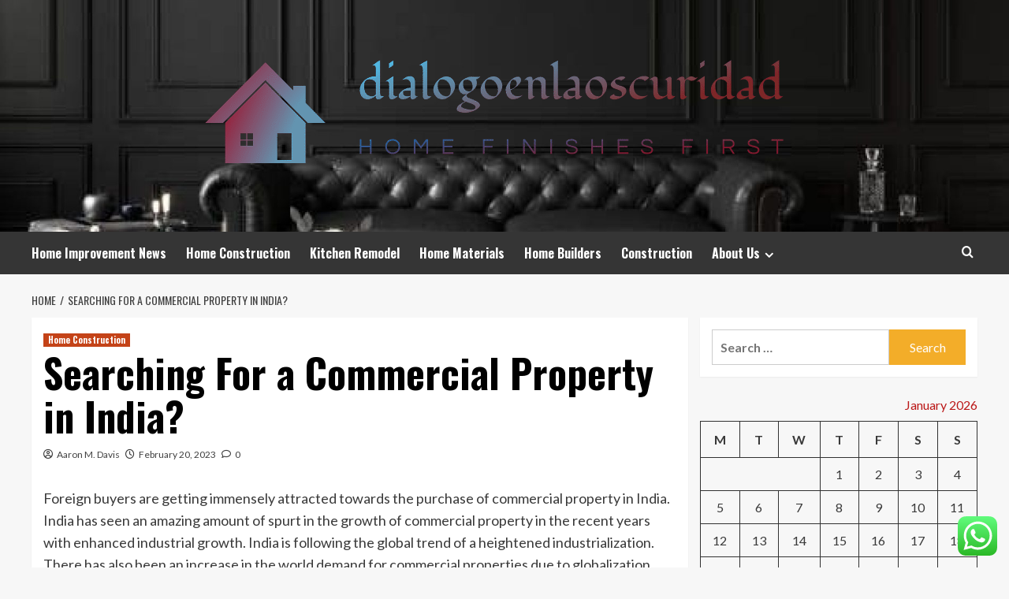

--- FILE ---
content_type: text/html; charset=UTF-8
request_url: https://dialogoenlaoscuridad.org/searching-for-a-commercial-property-in-india.html
body_size: 18781
content:
<!doctype html>
<html lang="en-US">
<head>
    <meta charset="UTF-8">
    <meta name="viewport" content="width=device-width, initial-scale=1">
    <link rel="profile" href="https://gmpg.org/xfn/11">

    <title>Searching For a Commercial Property in India? &#8211; dialogoenlaoscuridad</title>
<meta name='robots' content='max-image-preview:large' />
<link rel='preload' href='https://fonts.googleapis.com/css?family=Source%2BSans%2BPro%3A400%2C700%7CLato%3A400%2C700&#038;subset=latin&#038;display=swap' as='style' onload="this.onload=null;this.rel='stylesheet'" type='text/css' media='all' crossorigin='anonymous'>
<link rel='preconnect' href='https://fonts.googleapis.com' crossorigin='anonymous'>
<link rel='preconnect' href='https://fonts.gstatic.com' crossorigin='anonymous'>
<link rel='dns-prefetch' href='//fonts.googleapis.com' />
<link rel='preconnect' href='https://fonts.googleapis.com' />
<link rel='preconnect' href='https://fonts.gstatic.com' />
<link rel="alternate" type="application/rss+xml" title="dialogoenlaoscuridad &raquo; Feed" href="https://dialogoenlaoscuridad.org/feed" />
<link rel="alternate" type="application/rss+xml" title="dialogoenlaoscuridad &raquo; Comments Feed" href="https://dialogoenlaoscuridad.org/comments/feed" />
<link rel="alternate" type="application/rss+xml" title="dialogoenlaoscuridad &raquo; Searching For a Commercial Property in India? Comments Feed" href="https://dialogoenlaoscuridad.org/searching-for-a-commercial-property-in-india.html/feed" />
<link rel="alternate" title="oEmbed (JSON)" type="application/json+oembed" href="https://dialogoenlaoscuridad.org/wp-json/oembed/1.0/embed?url=https%3A%2F%2Fdialogoenlaoscuridad.org%2Fsearching-for-a-commercial-property-in-india.html" />
<link rel="alternate" title="oEmbed (XML)" type="text/xml+oembed" href="https://dialogoenlaoscuridad.org/wp-json/oembed/1.0/embed?url=https%3A%2F%2Fdialogoenlaoscuridad.org%2Fsearching-for-a-commercial-property-in-india.html&#038;format=xml" />
<style id='wp-img-auto-sizes-contain-inline-css' type='text/css'>
img:is([sizes=auto i],[sizes^="auto," i]){contain-intrinsic-size:3000px 1500px}
/*# sourceURL=wp-img-auto-sizes-contain-inline-css */
</style>

<link rel='stylesheet' id='ht_ctc_main_css-css' href='https://dialogoenlaoscuridad.org/wp-content/plugins/click-to-chat-for-whatsapp/new/inc/assets/css/main.css?ver=4.36' type='text/css' media='all' />
<style id='wp-emoji-styles-inline-css' type='text/css'>

	img.wp-smiley, img.emoji {
		display: inline !important;
		border: none !important;
		box-shadow: none !important;
		height: 1em !important;
		width: 1em !important;
		margin: 0 0.07em !important;
		vertical-align: -0.1em !important;
		background: none !important;
		padding: 0 !important;
	}
/*# sourceURL=wp-emoji-styles-inline-css */
</style>
<link rel='stylesheet' id='wp-block-library-css' href='https://dialogoenlaoscuridad.org/wp-includes/css/dist/block-library/style.min.css?ver=6.9' type='text/css' media='all' />
<style id='global-styles-inline-css' type='text/css'>
:root{--wp--preset--aspect-ratio--square: 1;--wp--preset--aspect-ratio--4-3: 4/3;--wp--preset--aspect-ratio--3-4: 3/4;--wp--preset--aspect-ratio--3-2: 3/2;--wp--preset--aspect-ratio--2-3: 2/3;--wp--preset--aspect-ratio--16-9: 16/9;--wp--preset--aspect-ratio--9-16: 9/16;--wp--preset--color--black: #000000;--wp--preset--color--cyan-bluish-gray: #abb8c3;--wp--preset--color--white: #ffffff;--wp--preset--color--pale-pink: #f78da7;--wp--preset--color--vivid-red: #cf2e2e;--wp--preset--color--luminous-vivid-orange: #ff6900;--wp--preset--color--luminous-vivid-amber: #fcb900;--wp--preset--color--light-green-cyan: #7bdcb5;--wp--preset--color--vivid-green-cyan: #00d084;--wp--preset--color--pale-cyan-blue: #8ed1fc;--wp--preset--color--vivid-cyan-blue: #0693e3;--wp--preset--color--vivid-purple: #9b51e0;--wp--preset--gradient--vivid-cyan-blue-to-vivid-purple: linear-gradient(135deg,rgb(6,147,227) 0%,rgb(155,81,224) 100%);--wp--preset--gradient--light-green-cyan-to-vivid-green-cyan: linear-gradient(135deg,rgb(122,220,180) 0%,rgb(0,208,130) 100%);--wp--preset--gradient--luminous-vivid-amber-to-luminous-vivid-orange: linear-gradient(135deg,rgb(252,185,0) 0%,rgb(255,105,0) 100%);--wp--preset--gradient--luminous-vivid-orange-to-vivid-red: linear-gradient(135deg,rgb(255,105,0) 0%,rgb(207,46,46) 100%);--wp--preset--gradient--very-light-gray-to-cyan-bluish-gray: linear-gradient(135deg,rgb(238,238,238) 0%,rgb(169,184,195) 100%);--wp--preset--gradient--cool-to-warm-spectrum: linear-gradient(135deg,rgb(74,234,220) 0%,rgb(151,120,209) 20%,rgb(207,42,186) 40%,rgb(238,44,130) 60%,rgb(251,105,98) 80%,rgb(254,248,76) 100%);--wp--preset--gradient--blush-light-purple: linear-gradient(135deg,rgb(255,206,236) 0%,rgb(152,150,240) 100%);--wp--preset--gradient--blush-bordeaux: linear-gradient(135deg,rgb(254,205,165) 0%,rgb(254,45,45) 50%,rgb(107,0,62) 100%);--wp--preset--gradient--luminous-dusk: linear-gradient(135deg,rgb(255,203,112) 0%,rgb(199,81,192) 50%,rgb(65,88,208) 100%);--wp--preset--gradient--pale-ocean: linear-gradient(135deg,rgb(255,245,203) 0%,rgb(182,227,212) 50%,rgb(51,167,181) 100%);--wp--preset--gradient--electric-grass: linear-gradient(135deg,rgb(202,248,128) 0%,rgb(113,206,126) 100%);--wp--preset--gradient--midnight: linear-gradient(135deg,rgb(2,3,129) 0%,rgb(40,116,252) 100%);--wp--preset--font-size--small: 13px;--wp--preset--font-size--medium: 20px;--wp--preset--font-size--large: 36px;--wp--preset--font-size--x-large: 42px;--wp--preset--spacing--20: 0.44rem;--wp--preset--spacing--30: 0.67rem;--wp--preset--spacing--40: 1rem;--wp--preset--spacing--50: 1.5rem;--wp--preset--spacing--60: 2.25rem;--wp--preset--spacing--70: 3.38rem;--wp--preset--spacing--80: 5.06rem;--wp--preset--shadow--natural: 6px 6px 9px rgba(0, 0, 0, 0.2);--wp--preset--shadow--deep: 12px 12px 50px rgba(0, 0, 0, 0.4);--wp--preset--shadow--sharp: 6px 6px 0px rgba(0, 0, 0, 0.2);--wp--preset--shadow--outlined: 6px 6px 0px -3px rgb(255, 255, 255), 6px 6px rgb(0, 0, 0);--wp--preset--shadow--crisp: 6px 6px 0px rgb(0, 0, 0);}:root { --wp--style--global--content-size: 800px;--wp--style--global--wide-size: 1200px; }:where(body) { margin: 0; }.wp-site-blocks > .alignleft { float: left; margin-right: 2em; }.wp-site-blocks > .alignright { float: right; margin-left: 2em; }.wp-site-blocks > .aligncenter { justify-content: center; margin-left: auto; margin-right: auto; }:where(.wp-site-blocks) > * { margin-block-start: 24px; margin-block-end: 0; }:where(.wp-site-blocks) > :first-child { margin-block-start: 0; }:where(.wp-site-blocks) > :last-child { margin-block-end: 0; }:root { --wp--style--block-gap: 24px; }:root :where(.is-layout-flow) > :first-child{margin-block-start: 0;}:root :where(.is-layout-flow) > :last-child{margin-block-end: 0;}:root :where(.is-layout-flow) > *{margin-block-start: 24px;margin-block-end: 0;}:root :where(.is-layout-constrained) > :first-child{margin-block-start: 0;}:root :where(.is-layout-constrained) > :last-child{margin-block-end: 0;}:root :where(.is-layout-constrained) > *{margin-block-start: 24px;margin-block-end: 0;}:root :where(.is-layout-flex){gap: 24px;}:root :where(.is-layout-grid){gap: 24px;}.is-layout-flow > .alignleft{float: left;margin-inline-start: 0;margin-inline-end: 2em;}.is-layout-flow > .alignright{float: right;margin-inline-start: 2em;margin-inline-end: 0;}.is-layout-flow > .aligncenter{margin-left: auto !important;margin-right: auto !important;}.is-layout-constrained > .alignleft{float: left;margin-inline-start: 0;margin-inline-end: 2em;}.is-layout-constrained > .alignright{float: right;margin-inline-start: 2em;margin-inline-end: 0;}.is-layout-constrained > .aligncenter{margin-left: auto !important;margin-right: auto !important;}.is-layout-constrained > :where(:not(.alignleft):not(.alignright):not(.alignfull)){max-width: var(--wp--style--global--content-size);margin-left: auto !important;margin-right: auto !important;}.is-layout-constrained > .alignwide{max-width: var(--wp--style--global--wide-size);}body .is-layout-flex{display: flex;}.is-layout-flex{flex-wrap: wrap;align-items: center;}.is-layout-flex > :is(*, div){margin: 0;}body .is-layout-grid{display: grid;}.is-layout-grid > :is(*, div){margin: 0;}body{padding-top: 0px;padding-right: 0px;padding-bottom: 0px;padding-left: 0px;}a:where(:not(.wp-element-button)){text-decoration: none;}:root :where(.wp-element-button, .wp-block-button__link){background-color: #32373c;border-radius: 0;border-width: 0;color: #fff;font-family: inherit;font-size: inherit;font-style: inherit;font-weight: inherit;letter-spacing: inherit;line-height: inherit;padding-top: calc(0.667em + 2px);padding-right: calc(1.333em + 2px);padding-bottom: calc(0.667em + 2px);padding-left: calc(1.333em + 2px);text-decoration: none;text-transform: inherit;}.has-black-color{color: var(--wp--preset--color--black) !important;}.has-cyan-bluish-gray-color{color: var(--wp--preset--color--cyan-bluish-gray) !important;}.has-white-color{color: var(--wp--preset--color--white) !important;}.has-pale-pink-color{color: var(--wp--preset--color--pale-pink) !important;}.has-vivid-red-color{color: var(--wp--preset--color--vivid-red) !important;}.has-luminous-vivid-orange-color{color: var(--wp--preset--color--luminous-vivid-orange) !important;}.has-luminous-vivid-amber-color{color: var(--wp--preset--color--luminous-vivid-amber) !important;}.has-light-green-cyan-color{color: var(--wp--preset--color--light-green-cyan) !important;}.has-vivid-green-cyan-color{color: var(--wp--preset--color--vivid-green-cyan) !important;}.has-pale-cyan-blue-color{color: var(--wp--preset--color--pale-cyan-blue) !important;}.has-vivid-cyan-blue-color{color: var(--wp--preset--color--vivid-cyan-blue) !important;}.has-vivid-purple-color{color: var(--wp--preset--color--vivid-purple) !important;}.has-black-background-color{background-color: var(--wp--preset--color--black) !important;}.has-cyan-bluish-gray-background-color{background-color: var(--wp--preset--color--cyan-bluish-gray) !important;}.has-white-background-color{background-color: var(--wp--preset--color--white) !important;}.has-pale-pink-background-color{background-color: var(--wp--preset--color--pale-pink) !important;}.has-vivid-red-background-color{background-color: var(--wp--preset--color--vivid-red) !important;}.has-luminous-vivid-orange-background-color{background-color: var(--wp--preset--color--luminous-vivid-orange) !important;}.has-luminous-vivid-amber-background-color{background-color: var(--wp--preset--color--luminous-vivid-amber) !important;}.has-light-green-cyan-background-color{background-color: var(--wp--preset--color--light-green-cyan) !important;}.has-vivid-green-cyan-background-color{background-color: var(--wp--preset--color--vivid-green-cyan) !important;}.has-pale-cyan-blue-background-color{background-color: var(--wp--preset--color--pale-cyan-blue) !important;}.has-vivid-cyan-blue-background-color{background-color: var(--wp--preset--color--vivid-cyan-blue) !important;}.has-vivid-purple-background-color{background-color: var(--wp--preset--color--vivid-purple) !important;}.has-black-border-color{border-color: var(--wp--preset--color--black) !important;}.has-cyan-bluish-gray-border-color{border-color: var(--wp--preset--color--cyan-bluish-gray) !important;}.has-white-border-color{border-color: var(--wp--preset--color--white) !important;}.has-pale-pink-border-color{border-color: var(--wp--preset--color--pale-pink) !important;}.has-vivid-red-border-color{border-color: var(--wp--preset--color--vivid-red) !important;}.has-luminous-vivid-orange-border-color{border-color: var(--wp--preset--color--luminous-vivid-orange) !important;}.has-luminous-vivid-amber-border-color{border-color: var(--wp--preset--color--luminous-vivid-amber) !important;}.has-light-green-cyan-border-color{border-color: var(--wp--preset--color--light-green-cyan) !important;}.has-vivid-green-cyan-border-color{border-color: var(--wp--preset--color--vivid-green-cyan) !important;}.has-pale-cyan-blue-border-color{border-color: var(--wp--preset--color--pale-cyan-blue) !important;}.has-vivid-cyan-blue-border-color{border-color: var(--wp--preset--color--vivid-cyan-blue) !important;}.has-vivid-purple-border-color{border-color: var(--wp--preset--color--vivid-purple) !important;}.has-vivid-cyan-blue-to-vivid-purple-gradient-background{background: var(--wp--preset--gradient--vivid-cyan-blue-to-vivid-purple) !important;}.has-light-green-cyan-to-vivid-green-cyan-gradient-background{background: var(--wp--preset--gradient--light-green-cyan-to-vivid-green-cyan) !important;}.has-luminous-vivid-amber-to-luminous-vivid-orange-gradient-background{background: var(--wp--preset--gradient--luminous-vivid-amber-to-luminous-vivid-orange) !important;}.has-luminous-vivid-orange-to-vivid-red-gradient-background{background: var(--wp--preset--gradient--luminous-vivid-orange-to-vivid-red) !important;}.has-very-light-gray-to-cyan-bluish-gray-gradient-background{background: var(--wp--preset--gradient--very-light-gray-to-cyan-bluish-gray) !important;}.has-cool-to-warm-spectrum-gradient-background{background: var(--wp--preset--gradient--cool-to-warm-spectrum) !important;}.has-blush-light-purple-gradient-background{background: var(--wp--preset--gradient--blush-light-purple) !important;}.has-blush-bordeaux-gradient-background{background: var(--wp--preset--gradient--blush-bordeaux) !important;}.has-luminous-dusk-gradient-background{background: var(--wp--preset--gradient--luminous-dusk) !important;}.has-pale-ocean-gradient-background{background: var(--wp--preset--gradient--pale-ocean) !important;}.has-electric-grass-gradient-background{background: var(--wp--preset--gradient--electric-grass) !important;}.has-midnight-gradient-background{background: var(--wp--preset--gradient--midnight) !important;}.has-small-font-size{font-size: var(--wp--preset--font-size--small) !important;}.has-medium-font-size{font-size: var(--wp--preset--font-size--medium) !important;}.has-large-font-size{font-size: var(--wp--preset--font-size--large) !important;}.has-x-large-font-size{font-size: var(--wp--preset--font-size--x-large) !important;}
/*# sourceURL=global-styles-inline-css */
</style>

<link rel='stylesheet' id='ez-toc-css' href='https://dialogoenlaoscuridad.org/wp-content/plugins/easy-table-of-contents/assets/css/screen.min.css?ver=2.0.80' type='text/css' media='all' />
<style id='ez-toc-inline-css' type='text/css'>
div#ez-toc-container .ez-toc-title {font-size: 120%;}div#ez-toc-container .ez-toc-title {font-weight: 500;}div#ez-toc-container ul li , div#ez-toc-container ul li a {font-size: 95%;}div#ez-toc-container ul li , div#ez-toc-container ul li a {font-weight: 500;}div#ez-toc-container nav ul ul li {font-size: 90%;}.ez-toc-box-title {font-weight: bold; margin-bottom: 10px; text-align: center; text-transform: uppercase; letter-spacing: 1px; color: #666; padding-bottom: 5px;position:absolute;top:-4%;left:5%;background-color: inherit;transition: top 0.3s ease;}.ez-toc-box-title.toc-closed {top:-25%;}
.ez-toc-container-direction {direction: ltr;}.ez-toc-counter ul{counter-reset: item ;}.ez-toc-counter nav ul li a::before {content: counters(item, '.', decimal) '. ';display: inline-block;counter-increment: item;flex-grow: 0;flex-shrink: 0;margin-right: .2em; float: left; }.ez-toc-widget-direction {direction: ltr;}.ez-toc-widget-container ul{counter-reset: item ;}.ez-toc-widget-container nav ul li a::before {content: counters(item, '.', decimal) '. ';display: inline-block;counter-increment: item;flex-grow: 0;flex-shrink: 0;margin-right: .2em; float: left; }
/*# sourceURL=ez-toc-inline-css */
</style>
<link rel='stylesheet' id='hardnews-google-fonts-css' href='https://fonts.googleapis.com/css?family=Oswald:300,400,700' type='text/css' media='all' />
<link rel='stylesheet' id='bootstrap-css' href='https://dialogoenlaoscuridad.org/wp-content/themes/covernews/assets/bootstrap/css/bootstrap.min.css?ver=6.9' type='text/css' media='all' />
<link rel='stylesheet' id='covernews-style-css' href='https://dialogoenlaoscuridad.org/wp-content/themes/covernews/style.min.css?ver=2.0.3' type='text/css' media='all' />
<link rel='stylesheet' id='hardnews-css' href='https://dialogoenlaoscuridad.org/wp-content/themes/hardnews/style.css?ver=2.0.3' type='text/css' media='all' />
<link rel='stylesheet' id='covernews-google-fonts-css' href='https://fonts.googleapis.com/css?family=Source%2BSans%2BPro%3A400%2C700%7CLato%3A400%2C700&#038;subset=latin&#038;display=swap' type='text/css' media='all' />
<link rel='stylesheet' id='covernews-icons-css' href='https://dialogoenlaoscuridad.org/wp-content/themes/covernews/assets/icons/style.css?ver=6.9' type='text/css' media='all' />
<script type="text/javascript" src="https://dialogoenlaoscuridad.org/wp-includes/js/jquery/jquery.min.js?ver=3.7.1" id="jquery-core-js"></script>
<script type="text/javascript" src="https://dialogoenlaoscuridad.org/wp-includes/js/jquery/jquery-migrate.min.js?ver=3.4.1" id="jquery-migrate-js"></script>
<link rel="https://api.w.org/" href="https://dialogoenlaoscuridad.org/wp-json/" /><link rel="alternate" title="JSON" type="application/json" href="https://dialogoenlaoscuridad.org/wp-json/wp/v2/posts/13821" /><link rel="EditURI" type="application/rsd+xml" title="RSD" href="https://dialogoenlaoscuridad.org/xmlrpc.php?rsd" />
<meta name="generator" content="WordPress 6.9" />
<link rel="canonical" href="https://dialogoenlaoscuridad.org/searching-for-a-commercial-property-in-india.html" />
<link rel='shortlink' href='https://dialogoenlaoscuridad.org/?p=13821' />
<!-- FIFU:meta:begin:image -->
<meta property="og:image" content="https://i.ibb.co/jhTNYXR/Home-Improvement-3.jpg" />
<!-- FIFU:meta:end:image --><!-- FIFU:meta:begin:twitter -->
<meta name="twitter:card" content="summary_large_image" />
<meta name="twitter:title" content="Searching For a Commercial Property in India?" />
<meta name="twitter:description" content="" />
<meta name="twitter:image" content="https://i.ibb.co/jhTNYXR/Home-Improvement-3.jpg" />
<!-- FIFU:meta:end:twitter --><!-- HFCM by 99 Robots - Snippet # 1: conconcord -->
<meta name="contconcord"  content="WBP9iZxm68QRp8cOQshkmdO6btxfznqi" >
<!-- /end HFCM by 99 Robots -->
<!-- HFCM by 99 Robots - Snippet # 2: Console -->
<meta name="google-site-verification" content="DbZCgFuLVsisF2pekIbEQy2VKTeNJjYUg1g4OEysoqE" />
<!-- /end HFCM by 99 Robots -->
<!-- HFCM by 99 Robots - Snippet # 3: gsc -->
<meta name="google-site-verification" content="YrXObxjjLNarMtIsAhQkbN3ON2Oa-eum6hNoPO9yaKU" />
<!-- /end HFCM by 99 Robots -->
<!-- HFCM by 99 Robots - Snippet # 4: console -->
<meta name="google-site-verification" content="gZ9m1eLfwfxJdt_K4h0dtAC6SBU86xTxLgAA0AcGxsU" />	
<!-- /end HFCM by 99 Robots -->
<link rel="preload" href="https://dialogoenlaoscuridad.org/wp-content/uploads/2026/01/cropped-081f6a8761a5a39ae9b138d8c9e7072e.jpg" as="image"><link rel="pingback" href="https://dialogoenlaoscuridad.org/xmlrpc.php">        <style type="text/css">
                        body .masthead-banner.data-bg:before {
                background: rgba(0,0,0,0);
            }
                        .site-title,
            .site-description {
                position: absolute;
                clip: rect(1px, 1px, 1px, 1px);
                display: none;
            }

                    .elementor-template-full-width .elementor-section.elementor-section-full_width > .elementor-container,
        .elementor-template-full-width .elementor-section.elementor-section-boxed > .elementor-container{
            max-width: 1200px;
        }
        @media (min-width: 1600px){
            .elementor-template-full-width .elementor-section.elementor-section-full_width > .elementor-container,
            .elementor-template-full-width .elementor-section.elementor-section-boxed > .elementor-container{
                max-width: 1600px;
            }
        }
        
        .align-content-left .elementor-section-stretched,
        .align-content-right .elementor-section-stretched {
            max-width: 100%;
            left: 0 !important;
        }


        </style>
        <link rel="icon" href="https://dialogoenlaoscuridad.org/wp-content/uploads/2025/06/cropped-cover-1-scaled-1-32x32.png" sizes="32x32" />
<link rel="icon" href="https://dialogoenlaoscuridad.org/wp-content/uploads/2025/06/cropped-cover-1-scaled-1-192x192.png" sizes="192x192" />
<link rel="apple-touch-icon" href="https://dialogoenlaoscuridad.org/wp-content/uploads/2025/06/cropped-cover-1-scaled-1-180x180.png" />
<meta name="msapplication-TileImage" content="https://dialogoenlaoscuridad.org/wp-content/uploads/2025/06/cropped-cover-1-scaled-1-270x270.png" />

<!-- FIFU:jsonld:begin -->
<script type="application/ld+json">{"@context":"https://schema.org","@type":"BlogPosting","headline":"Searching For a Commercial Property in India?","url":"https://dialogoenlaoscuridad.org/searching-for-a-commercial-property-in-india.html","mainEntityOfPage":"https://dialogoenlaoscuridad.org/searching-for-a-commercial-property-in-india.html","image":[{"@type":"ImageObject","url":"https://i.ibb.co/jhTNYXR/Home-Improvement-3.jpg"}],"datePublished":"2023-02-20T04:21:49+00:00","dateModified":"2022-12-13T13:30:13+00:00","author":{"@type":"Person","name":"Aaron M. Davis","url":"https://dialogoenlaoscuridad.org/author/aaron-m-davis"}}</script>
<!-- FIFU:jsonld:end -->
<link rel="preload" as="image" href="https://images.pexels.com/photos/5374862/pexels-photo-5374862.jpeg?auto=compress&#038;cs=tinysrgb&#038;w=1260&#038;h=750&#038;dpr=2"><link rel="preload" as="image" href="https://images.pexels.com/photos/7527511/pexels-photo-7527511.jpeg?auto=compress&#038;cs=tinysrgb&#038;w=1260&#038;h=750&#038;dpr=2"><link rel="preload" as="image" href="https://i.ibb.co/4THQ9sb/Home-Improvement-53.jpg"><link rel="preload" as="image" href="https://cdn.prod.website-files.com/68b097f49ed92c3113af31f4/68b09a6a96c0e592286e5e55_relume-345567.jpeg"><link rel="preload" as="image" href="https://cdn.decorilla.com/online-decorating/wp-content/uploads/2023/04/California-style-interior-design-by-Decorilla-designer-Sharene-M..jpeg?width=900"><link rel="preload" as="image" href="https://dialogoenlaoscuridad.org/wp-content/uploads/2025/09/image.png"><link rel="preload" as="image" href="https://cdn.prod.website-files.com/65dc54b2006b70223352ea95/67a27a23988f00833a9f4b44_buying%20a%20home1.jpg"><link rel="preload" as="image" href="https://dfwelectricianhvac.com/wp-content/uploads/2022/06/Residential-Commercial-Digital-Thermostat-Installation.jpeg"></head>









<body class="wp-singular post-template-default single single-post postid-13821 single-format-standard wp-custom-logo wp-embed-responsive wp-theme-covernews wp-child-theme-hardnews default-content-layout archive-layout-grid scrollup-sticky-header aft-sticky-header aft-sticky-sidebar default aft-container-default aft-main-banner-slider-editors-picks-trending single-content-mode-default header-image-default align-content-left aft-and">


<div id="page" class="site">
    <a class="skip-link screen-reader-text" href="#content">Skip to content</a>

<div class="header-layout-3">
<header id="masthead" class="site-header">
        <div class="masthead-banner data-bg" data-background="https://dialogoenlaoscuridad.org/wp-content/uploads/2026/01/cropped-081f6a8761a5a39ae9b138d8c9e7072e.jpg">
        <div class="container">
            <div class="row">
                <div class="col-md-12">
                    <div class="site-branding">
                        <a href="https://dialogoenlaoscuridad.org/" class="custom-logo-link" rel="home"><img width="816" height="203" src="https://dialogoenlaoscuridad.org/wp-content/uploads/2025/06/cropped-default-1.png" class="custom-logo" alt="dialogoenlaoscuridad" decoding="async" fetchpriority="high" srcset="https://dialogoenlaoscuridad.org/wp-content/uploads/2025/06/cropped-default-1.png 816w, https://dialogoenlaoscuridad.org/wp-content/uploads/2025/06/cropped-default-1-300x75.png 300w, https://dialogoenlaoscuridad.org/wp-content/uploads/2025/06/cropped-default-1-768x191.png 768w" sizes="(max-width: 816px) 100vw, 816px" loading="lazy" /></a>                            <p class="site-title font-family-1">
                                <a href="https://dialogoenlaoscuridad.org/"
                                   rel="home">dialogoenlaoscuridad</a>
                            </p>
                        
                                                    <p class="site-description">Home finishes first</p>
                                            </div>
                </div>
                <div class="col-md-12">
                                    </div>
            </div>
        </div>
    </div>
    <nav id="site-navigation" class="main-navigation">
        <div class="container">
            <div class="row">
                <div class="kol-12">
                    <div class="navigation-container">



                        <span class="toggle-menu" aria-controls="primary-menu" aria-expanded="false">
                                <span class="screen-reader-text">Primary Menu</span>
                                 <i class="ham"></i>
                        </span>
                        <span class="af-mobile-site-title-wrap">
                            <a href="https://dialogoenlaoscuridad.org/" class="custom-logo-link" rel="home"><img width="816" height="203" src="https://dialogoenlaoscuridad.org/wp-content/uploads/2025/06/cropped-default-1.png" class="custom-logo" alt="dialogoenlaoscuridad" decoding="async" srcset="https://dialogoenlaoscuridad.org/wp-content/uploads/2025/06/cropped-default-1.png 816w, https://dialogoenlaoscuridad.org/wp-content/uploads/2025/06/cropped-default-1-300x75.png 300w, https://dialogoenlaoscuridad.org/wp-content/uploads/2025/06/cropped-default-1-768x191.png 768w" sizes="(max-width: 816px) 100vw, 816px" loading="lazy" /></a>                            <p class="site-title font-family-1">
                                <a href="https://dialogoenlaoscuridad.org/"
                                   rel="home">dialogoenlaoscuridad</a>
                            </p>
                        </span>
                        <div class="menu main-menu"><ul id="primary-menu" class="menu"><li id="menu-item-12465" class="menu-item menu-item-type-taxonomy menu-item-object-category menu-item-12465"><a href="https://dialogoenlaoscuridad.org/category/home-improvement-news">Home Improvement News</a></li>
<li id="menu-item-12463" class="menu-item menu-item-type-taxonomy menu-item-object-category current-post-ancestor current-menu-parent current-post-parent menu-item-12463"><a href="https://dialogoenlaoscuridad.org/category/home-construction">Home Construction</a></li>
<li id="menu-item-12464" class="menu-item menu-item-type-taxonomy menu-item-object-category menu-item-12464"><a href="https://dialogoenlaoscuridad.org/category/kitchen-remodel">Kitchen Remodel</a></li>
<li id="menu-item-12462" class="menu-item menu-item-type-taxonomy menu-item-object-category menu-item-12462"><a href="https://dialogoenlaoscuridad.org/category/home-materials">Home Materials</a></li>
<li id="menu-item-12466" class="menu-item menu-item-type-taxonomy menu-item-object-category menu-item-12466"><a href="https://dialogoenlaoscuridad.org/category/home-builders">Home Builders</a></li>
<li id="menu-item-15264" class="menu-item menu-item-type-taxonomy menu-item-object-category menu-item-15264"><a href="https://dialogoenlaoscuridad.org/category/construction">Construction</a></li>
<li id="menu-item-12452" class="menu-item menu-item-type-post_type menu-item-object-page menu-item-has-children menu-item-12452"><a href="https://dialogoenlaoscuridad.org/about-us">About Us</a>
<ul class="sub-menu">
	<li id="menu-item-12454" class="menu-item menu-item-type-post_type menu-item-object-page menu-item-12454"><a href="https://dialogoenlaoscuridad.org/advertise-here">Advertise Here</a></li>
	<li id="menu-item-12455" class="menu-item menu-item-type-post_type menu-item-object-page menu-item-12455"><a href="https://dialogoenlaoscuridad.org/contact-us">Contact Us</a></li>
	<li id="menu-item-12453" class="menu-item menu-item-type-post_type menu-item-object-page menu-item-12453"><a href="https://dialogoenlaoscuridad.org/privacy-policy">Privacy Policy</a></li>
	<li id="menu-item-12456" class="menu-item menu-item-type-post_type menu-item-object-page menu-item-12456"><a href="https://dialogoenlaoscuridad.org/sitemap">Sitemap</a></li>
</ul>
</li>
</ul></div>
                        <div class="cart-search">

                            <div class="af-search-wrap">
                                <div class="search-overlay">
                                    <a href="#" title="Search" class="search-icon">
                                        <i class="fa fa-search"></i>
                                    </a>
                                    <div class="af-search-form">
                                        <form role="search" method="get" class="search-form" action="https://dialogoenlaoscuridad.org/">
				<label>
					<span class="screen-reader-text">Search for:</span>
					<input type="search" class="search-field" placeholder="Search &hellip;" value="" name="s" />
				</label>
				<input type="submit" class="search-submit" value="Search" />
			</form>                                    </div>
                                </div>
                            </div>
                        </div>


                    </div>
                </div>
            </div>
        </div>
    </nav>
</header>


</div>



    <div id="content" class="container">
    <div class="em-breadcrumbs font-family-1 covernews-breadcrumbs">
      <div class="row">
        <div role="navigation" aria-label="Breadcrumbs" class="breadcrumb-trail breadcrumbs" itemprop="breadcrumb"><ul class="trail-items" itemscope itemtype="http://schema.org/BreadcrumbList"><meta name="numberOfItems" content="2" /><meta name="itemListOrder" content="Ascending" /><li itemprop="itemListElement" itemscope itemtype="http://schema.org/ListItem" class="trail-item trail-begin"><a href="https://dialogoenlaoscuridad.org" rel="home" itemprop="item"><span itemprop="name">Home</span></a><meta itemprop="position" content="1" /></li><li itemprop="itemListElement" itemscope itemtype="http://schema.org/ListItem" class="trail-item trail-end"><a href="https://dialogoenlaoscuridad.org/searching-for-a-commercial-property-in-india.html" itemprop="item"><span itemprop="name">Searching For a Commercial Property in India?</span></a><meta itemprop="position" content="2" /></li></ul></div>      </div>
    </div>
        <div class="section-block-upper row">
                <div id="primary" class="content-area">
                    <main id="main" class="site-main">

                                                    <article id="post-13821" class="af-single-article post-13821 post type-post status-publish format-standard has-post-thumbnail hentry category-home-construction">
                                <div class="entry-content-wrap">
                                    <header class="entry-header">

    <div class="header-details-wrapper">
        <div class="entry-header-details">
                            <div class="figure-categories figure-categories-bg">
                                        <ul class="cat-links"><li class="meta-category">
                             <a class="covernews-categories category-color-1"
                            href="https://dialogoenlaoscuridad.org/category/home-construction" 
                            aria-label="View all posts in Home Construction"> 
                                 Home Construction
                             </a>
                        </li></ul>                </div>
                        <h1 class="entry-title">Searching For a Commercial Property in India?</h1>
            
                
    <span class="author-links">

      
        <span class="item-metadata posts-author">
          <i class="far fa-user-circle"></i>
                          <a href="https://dialogoenlaoscuridad.org/author/aaron-m-davis">
                    Aaron M. Davis                </a>
               </span>
                    <span class="item-metadata posts-date">
          <i class="far fa-clock"></i>
          <a href="https://dialogoenlaoscuridad.org/2023/02">
            February 20, 2023          </a>
        </span>
                      <span class="aft-comment-count">
            <a href="https://dialogoenlaoscuridad.org/searching-for-a-commercial-property-in-india.html">
              <i class="far fa-comment"></i>
              <span class="aft-show-hover">
                0              </span>
            </a>
          </span>
          </span>
                

                    </div>
    </div>

        <div class="aft-post-thumbnail-wrapper">    
                    <div class="post-thumbnail full-width-image">
                                    </div>
            
                </div>
    </header><!-- .entry-header -->                                    

    <div class="entry-content">
        <p>Foreign buyers are getting immensely attracted towards the purchase of commercial property in India. India has seen an amazing amount of spurt in the growth of commercial property in the recent years with enhanced industrial growth. India is following the global trend of a heightened industrialization. There has also been an increase in the world demand for commercial properties due to globalization which makes it easy to set up industries anywhere in the world. There has also been an increase in the commercial property investment due to the income stability in this sector as compared to the stock market. A large number of foreign commercial investors are bringing huge bucks with them in this country for investment in commercial property. <br />Finding a lucrative commercial property in India has to be done keeping the cost and the legalities involved. It is very important to buy commercial property from legalized brokers and developers. You will have to make sure that you are getting ownership of important documents like Title Ownership Documents. You should also ensure that you are getting a stamp duty on the property from a local court that you are purchasing.</p>
<p>For this it is very necessary that your seller possesses documents like Agreement to Sell Conveyance Deed, Gift Deed, Exchange of Property, Power of Attorney, Partition Deed and Lease Transfer. With the help of an online real estate consultant, you can easily locate a commercial property according to your needs and budgets in the most desirable locations. You can easily buy a commercial building in the industrial areas of Noida, Greater Noida, Ghaziabad, Gurgaon, Mohali, Delhi, Faridabad, Mohan Nagar, Panchkula and Ludhiana. You get an amazing opportunity to easily find a commercial property in these places with facilities like fully-equipped multistoried commercial buildings built by the most advanced builders. These commercial properties are built in areas that are equipped with great amenities like elevators, escalators, 100% power backup, two screens multiplexes, high tech security with centrally monitored offices with webcams and personal security guards, advanced firefighting systems and centrally air-conditioned offices.</p>
<p>All these commercial properties are located in townships developed especially for the purpose of industrial development by the government. They are also located in the vicinity of the Highways to facilitate commutation by the users. These commercial properties can be easily located with the help of an online real estate consultant and you are also ensured a timely possession.</p>
                    <div class="post-item-metadata entry-meta">
                            </div>
               
        
	<nav class="navigation post-navigation" aria-label="Post navigation">
		<h2 class="screen-reader-text">Post navigation</h2>
		<div class="nav-links"><div class="nav-previous"><a href="https://dialogoenlaoscuridad.org/moving-cost-the-checklist-before-you-move.html" rel="prev">Previous: <span class="em-post-navigation nav-title">Moving Cost &#8211; The Checklist Before You Move</span></a></div><div class="nav-next"><a href="https://dialogoenlaoscuridad.org/commercial-property-negotiations-key-negotiation-skills-of-the-master-salesperson-today.html" rel="next">Next: <span class="em-post-navigation nav-title">Commercial Property Negotiations &#8211; Key Negotiation Skills of the Master Salesperson Today</span></a></div></div>
	</nav>            </div><!-- .entry-content -->


                                </div>
                                
<div class="promotionspace enable-promotionspace">
  <div class="em-reated-posts  col-ten">
    <div class="row">
                <h3 class="related-title">
            More Stories          </h3>
                <div class="row">
                      <div class="col-sm-4 latest-posts-grid" data-mh="latest-posts-grid">
              <div class="spotlight-post">
                <figure class="categorised-article inside-img">
                  <div class="categorised-article-wrapper">
                    <div class="data-bg-hover data-bg-categorised read-bg-img">
                      <a href="https://dialogoenlaoscuridad.org/commercial-property-law-development-site-commercial-law-oral-agreements-sale-of-land.html"
                        aria-label="Commercial Property Law &#8211; Development Site &#8211; Commercial Law &#8211; Oral Agreements &#8211; Sale of Land">
                        <img post-id="13657" fifu-featured="1" width="300" height="300" src="https://images.pexels.com/photos/5374862/pexels-photo-5374862.jpeg?auto=compress&amp;cs=tinysrgb&amp;w=1260&amp;h=750&amp;dpr=2" class="attachment-medium size-medium wp-post-image" alt="Commercial Property Law &#8211; Development Site &#8211; Commercial Law &#8211; Oral Agreements &#8211; Sale of Land" title="Commercial Property Law &#8211; Development Site &#8211; Commercial Law &#8211; Oral Agreements &#8211; Sale of Land" title="Commercial Property Law &#8211; Development Site &#8211; Commercial Law &#8211; Oral Agreements &#8211; Sale of Land" decoding="async" loading="lazy" />                      </a>
                    </div>
                  </div>
                                    <div class="figure-categories figure-categories-bg">

                    <ul class="cat-links"><li class="meta-category">
                             <a class="covernews-categories category-color-1"
                            href="https://dialogoenlaoscuridad.org/category/home-construction" 
                            aria-label="View all posts in Home Construction"> 
                                 Home Construction
                             </a>
                        </li></ul>                  </div>
                </figure>

                <figcaption>

                  <h3 class="article-title article-title-1">
                    <a href="https://dialogoenlaoscuridad.org/commercial-property-law-development-site-commercial-law-oral-agreements-sale-of-land.html">
                      Commercial Property Law &#8211; Development Site &#8211; Commercial Law &#8211; Oral Agreements &#8211; Sale of Land                    </a>
                  </h3>
                  <div class="grid-item-metadata">
                    
    <span class="author-links">

      
        <span class="item-metadata posts-author">
          <i class="far fa-user-circle"></i>
                          <a href="https://dialogoenlaoscuridad.org/author/aaron-m-davis">
                    Aaron M. Davis                </a>
               </span>
                    <span class="item-metadata posts-date">
          <i class="far fa-clock"></i>
          <a href="https://dialogoenlaoscuridad.org/2024/01">
            January 4, 2024          </a>
        </span>
                      <span class="aft-comment-count">
            <a href="https://dialogoenlaoscuridad.org/commercial-property-law-development-site-commercial-law-oral-agreements-sale-of-land.html">
              <i class="far fa-comment"></i>
              <span class="aft-show-hover">
                0              </span>
            </a>
          </span>
          </span>
                  </div>
                </figcaption>
              </div>
            </div>
                      <div class="col-sm-4 latest-posts-grid" data-mh="latest-posts-grid">
              <div class="spotlight-post">
                <figure class="categorised-article inside-img">
                  <div class="categorised-article-wrapper">
                    <div class="data-bg-hover data-bg-categorised read-bg-img">
                      <a href="https://dialogoenlaoscuridad.org/barbados-real-estate-barbados-luxury-condominiums-the-top-choice.html"
                        aria-label="Barbados Real Estate &#8211; Barbados Luxury Condominiums, The Top Choice">
                        <img post-id="14239" fifu-featured="1" width="225" height="300" src="https://images.pexels.com/photos/7527511/pexels-photo-7527511.jpeg?auto=compress&amp;cs=tinysrgb&amp;w=1260&amp;h=750&amp;dpr=2" class="attachment-medium size-medium wp-post-image" alt="Barbados Real Estate &#8211; Barbados Luxury Condominiums, The Top Choice" title="Barbados Real Estate &#8211; Barbados Luxury Condominiums, The Top Choice" title="Barbados Real Estate &#8211; Barbados Luxury Condominiums, The Top Choice" decoding="async" loading="lazy" />                      </a>
                    </div>
                  </div>
                                    <div class="figure-categories figure-categories-bg">

                    <ul class="cat-links"><li class="meta-category">
                             <a class="covernews-categories category-color-1"
                            href="https://dialogoenlaoscuridad.org/category/home-construction" 
                            aria-label="View all posts in Home Construction"> 
                                 Home Construction
                             </a>
                        </li></ul>                  </div>
                </figure>

                <figcaption>

                  <h3 class="article-title article-title-1">
                    <a href="https://dialogoenlaoscuridad.org/barbados-real-estate-barbados-luxury-condominiums-the-top-choice.html">
                      Barbados Real Estate &#8211; Barbados Luxury Condominiums, The Top Choice                    </a>
                  </h3>
                  <div class="grid-item-metadata">
                    
    <span class="author-links">

      
        <span class="item-metadata posts-author">
          <i class="far fa-user-circle"></i>
                          <a href="https://dialogoenlaoscuridad.org/author/aaron-m-davis">
                    Aaron M. Davis                </a>
               </span>
                    <span class="item-metadata posts-date">
          <i class="far fa-clock"></i>
          <a href="https://dialogoenlaoscuridad.org/2024/01">
            January 2, 2024          </a>
        </span>
                      <span class="aft-comment-count">
            <a href="https://dialogoenlaoscuridad.org/barbados-real-estate-barbados-luxury-condominiums-the-top-choice.html">
              <i class="far fa-comment"></i>
              <span class="aft-show-hover">
                0              </span>
            </a>
          </span>
          </span>
                  </div>
                </figcaption>
              </div>
            </div>
                      <div class="col-sm-4 latest-posts-grid" data-mh="latest-posts-grid">
              <div class="spotlight-post">
                <figure class="categorised-article inside-img">
                  <div class="categorised-article-wrapper">
                    <div class="data-bg-hover data-bg-categorised read-bg-img">
                      <a href="https://dialogoenlaoscuridad.org/caribbean-investment-property-barbados-luxury-condominiums-provide-outstanding-value.html"
                        aria-label="Caribbean Investment Property &#8211; Barbados Luxury Condominiums Provide Outstanding Value">
                        <img post-id="14219" fifu-featured="1" width="300" height="300" src="https://i.ibb.co/4THQ9sb/Home-Improvement-53.jpg" class="attachment-medium size-medium wp-post-image" alt="Caribbean Investment Property &#8211; Barbados Luxury Condominiums Provide Outstanding Value" title="Caribbean Investment Property &#8211; Barbados Luxury Condominiums Provide Outstanding Value" title="Caribbean Investment Property &#8211; Barbados Luxury Condominiums Provide Outstanding Value" decoding="async" loading="lazy" />                      </a>
                    </div>
                  </div>
                                    <div class="figure-categories figure-categories-bg">

                    <ul class="cat-links"><li class="meta-category">
                             <a class="covernews-categories category-color-1"
                            href="https://dialogoenlaoscuridad.org/category/home-construction" 
                            aria-label="View all posts in Home Construction"> 
                                 Home Construction
                             </a>
                        </li></ul>                  </div>
                </figure>

                <figcaption>

                  <h3 class="article-title article-title-1">
                    <a href="https://dialogoenlaoscuridad.org/caribbean-investment-property-barbados-luxury-condominiums-provide-outstanding-value.html">
                      Caribbean Investment Property &#8211; Barbados Luxury Condominiums Provide Outstanding Value                    </a>
                  </h3>
                  <div class="grid-item-metadata">
                    
    <span class="author-links">

      
        <span class="item-metadata posts-author">
          <i class="far fa-user-circle"></i>
                          <a href="https://dialogoenlaoscuridad.org/author/aaron-m-davis">
                    Aaron M. Davis                </a>
               </span>
                    <span class="item-metadata posts-date">
          <i class="far fa-clock"></i>
          <a href="https://dialogoenlaoscuridad.org/2023/12">
            December 28, 2023          </a>
        </span>
                      <span class="aft-comment-count">
            <a href="https://dialogoenlaoscuridad.org/caribbean-investment-property-barbados-luxury-condominiums-provide-outstanding-value.html">
              <i class="far fa-comment"></i>
              <span class="aft-show-hover">
                0              </span>
            </a>
          </span>
          </span>
                  </div>
                </figcaption>
              </div>
            </div>
                  </div>
      
    </div>
  </div>
</div>
                                
<div id="comments" class="comments-area">

		<div id="respond" class="comment-respond">
		<h3 id="reply-title" class="comment-reply-title">Leave a Reply <small><a rel="nofollow" id="cancel-comment-reply-link" href="/searching-for-a-commercial-property-in-india.html#respond" style="display:none;">Cancel reply</a></small></h3><p class="must-log-in">You must be <a href="https://dialogoenlaoscuridad.org/sendiko_dawuh?redirect_to=https%3A%2F%2Fdialogoenlaoscuridad.org%2Fsearching-for-a-commercial-property-in-india.html">logged in</a> to post a comment.</p>	</div><!-- #respond -->
	
</div><!-- #comments -->
                            </article>
                        
                    </main><!-- #main -->
                </div><!-- #primary -->
                                <aside id="secondary" class="widget-area sidebar-sticky-top">
	<div id="search-5" class="widget covernews-widget widget_search"><form role="search" method="get" class="search-form" action="https://dialogoenlaoscuridad.org/">
				<label>
					<span class="screen-reader-text">Search for:</span>
					<input type="search" class="search-field" placeholder="Search &hellip;" value="" name="s" />
				</label>
				<input type="submit" class="search-submit" value="Search" />
			</form></div><div id="calendar-5" class="widget covernews-widget widget_calendar"><div id="calendar_wrap" class="calendar_wrap"><table id="wp-calendar" class="wp-calendar-table">
	<caption>January 2026</caption>
	<thead>
	<tr>
		<th scope="col" aria-label="Monday">M</th>
		<th scope="col" aria-label="Tuesday">T</th>
		<th scope="col" aria-label="Wednesday">W</th>
		<th scope="col" aria-label="Thursday">T</th>
		<th scope="col" aria-label="Friday">F</th>
		<th scope="col" aria-label="Saturday">S</th>
		<th scope="col" aria-label="Sunday">S</th>
	</tr>
	</thead>
	<tbody>
	<tr>
		<td colspan="3" class="pad">&nbsp;</td><td>1</td><td>2</td><td>3</td><td>4</td>
	</tr>
	<tr>
		<td>5</td><td>6</td><td>7</td><td>8</td><td>9</td><td>10</td><td>11</td>
	</tr>
	<tr>
		<td>12</td><td>13</td><td>14</td><td>15</td><td>16</td><td>17</td><td>18</td>
	</tr>
	<tr>
		<td>19</td><td>20</td><td>21</td><td>22</td><td>23</td><td>24</td><td>25</td>
	</tr>
	<tr>
		<td>26</td><td>27</td><td>28</td><td>29</td><td id="today">30</td><td>31</td>
		<td class="pad" colspan="1">&nbsp;</td>
	</tr>
	</tbody>
	</table><nav aria-label="Previous and next months" class="wp-calendar-nav">
		<span class="wp-calendar-nav-prev"><a href="https://dialogoenlaoscuridad.org/2025/10">&laquo; Oct</a></span>
		<span class="pad">&nbsp;</span>
		<span class="wp-calendar-nav-next">&nbsp;</span>
	</nav></div></div><div id="archives-5" class="widget covernews-widget widget_archive"><h2 class="widget-title widget-title-1"><span>Archives</span></h2>		<label class="screen-reader-text" for="archives-dropdown-5">Archives</label>
		<select id="archives-dropdown-5" name="archive-dropdown">
			
			<option value="">Select Month</option>
				<option value='https://dialogoenlaoscuridad.org/2025/10'> October 2025 </option>
	<option value='https://dialogoenlaoscuridad.org/2025/09'> September 2025 </option>
	<option value='https://dialogoenlaoscuridad.org/2025/08'> August 2025 </option>
	<option value='https://dialogoenlaoscuridad.org/2025/07'> July 2025 </option>
	<option value='https://dialogoenlaoscuridad.org/2025/05'> May 2025 </option>
	<option value='https://dialogoenlaoscuridad.org/2025/04'> April 2025 </option>
	<option value='https://dialogoenlaoscuridad.org/2025/03'> March 2025 </option>
	<option value='https://dialogoenlaoscuridad.org/2024/11'> November 2024 </option>
	<option value='https://dialogoenlaoscuridad.org/2024/10'> October 2024 </option>
	<option value='https://dialogoenlaoscuridad.org/2024/09'> September 2024 </option>
	<option value='https://dialogoenlaoscuridad.org/2024/05'> May 2024 </option>
	<option value='https://dialogoenlaoscuridad.org/2024/04'> April 2024 </option>
	<option value='https://dialogoenlaoscuridad.org/2024/01'> January 2024 </option>
	<option value='https://dialogoenlaoscuridad.org/2023/12'> December 2023 </option>
	<option value='https://dialogoenlaoscuridad.org/2023/11'> November 2023 </option>
	<option value='https://dialogoenlaoscuridad.org/2023/10'> October 2023 </option>
	<option value='https://dialogoenlaoscuridad.org/2023/09'> September 2023 </option>
	<option value='https://dialogoenlaoscuridad.org/2023/08'> August 2023 </option>
	<option value='https://dialogoenlaoscuridad.org/2023/07'> July 2023 </option>
	<option value='https://dialogoenlaoscuridad.org/2023/06'> June 2023 </option>
	<option value='https://dialogoenlaoscuridad.org/2023/05'> May 2023 </option>
	<option value='https://dialogoenlaoscuridad.org/2023/04'> April 2023 </option>
	<option value='https://dialogoenlaoscuridad.org/2023/03'> March 2023 </option>
	<option value='https://dialogoenlaoscuridad.org/2023/02'> February 2023 </option>
	<option value='https://dialogoenlaoscuridad.org/2023/01'> January 2023 </option>
	<option value='https://dialogoenlaoscuridad.org/2022/12'> December 2022 </option>
	<option value='https://dialogoenlaoscuridad.org/2022/10'> October 2022 </option>
	<option value='https://dialogoenlaoscuridad.org/2022/09'> September 2022 </option>
	<option value='https://dialogoenlaoscuridad.org/2022/08'> August 2022 </option>
	<option value='https://dialogoenlaoscuridad.org/2022/07'> July 2022 </option>
	<option value='https://dialogoenlaoscuridad.org/2022/06'> June 2022 </option>
	<option value='https://dialogoenlaoscuridad.org/2022/05'> May 2022 </option>
	<option value='https://dialogoenlaoscuridad.org/2022/04'> April 2022 </option>
	<option value='https://dialogoenlaoscuridad.org/2022/03'> March 2022 </option>
	<option value='https://dialogoenlaoscuridad.org/2022/01'> January 2022 </option>
	<option value='https://dialogoenlaoscuridad.org/2021/10'> October 2021 </option>
	<option value='https://dialogoenlaoscuridad.org/2021/09'> September 2021 </option>
	<option value='https://dialogoenlaoscuridad.org/2021/08'> August 2021 </option>
	<option value='https://dialogoenlaoscuridad.org/2021/07'> July 2021 </option>
	<option value='https://dialogoenlaoscuridad.org/2021/06'> June 2021 </option>
	<option value='https://dialogoenlaoscuridad.org/2021/05'> May 2021 </option>
	<option value='https://dialogoenlaoscuridad.org/2021/04'> April 2021 </option>
	<option value='https://dialogoenlaoscuridad.org/2021/03'> March 2021 </option>
	<option value='https://dialogoenlaoscuridad.org/2021/02'> February 2021 </option>
	<option value='https://dialogoenlaoscuridad.org/2021/01'> January 2021 </option>
	<option value='https://dialogoenlaoscuridad.org/2018/11'> November 2018 </option>
	<option value='https://dialogoenlaoscuridad.org/2018/10'> October 2018 </option>
	<option value='https://dialogoenlaoscuridad.org/2017/01'> January 2017 </option>

		</select>

			<script type="text/javascript">
/* <![CDATA[ */

( ( dropdownId ) => {
	const dropdown = document.getElementById( dropdownId );
	function onSelectChange() {
		setTimeout( () => {
			if ( 'escape' === dropdown.dataset.lastkey ) {
				return;
			}
			if ( dropdown.value ) {
				document.location.href = dropdown.value;
			}
		}, 250 );
	}
	function onKeyUp( event ) {
		if ( 'Escape' === event.key ) {
			dropdown.dataset.lastkey = 'escape';
		} else {
			delete dropdown.dataset.lastkey;
		}
	}
	function onClick() {
		delete dropdown.dataset.lastkey;
	}
	dropdown.addEventListener( 'keyup', onKeyUp );
	dropdown.addEventListener( 'click', onClick );
	dropdown.addEventListener( 'change', onSelectChange );
})( "archives-dropdown-5" );

//# sourceURL=WP_Widget_Archives%3A%3Awidget
/* ]]> */
</script>
</div><div id="categories-4" class="widget covernews-widget widget_categories"><h2 class="widget-title widget-title-1"><span>Categories</span></h2>
			<ul>
					<li class="cat-item cat-item-6"><a href="https://dialogoenlaoscuridad.org/category/home-builders">Home Builders</a>
</li>
	<li class="cat-item cat-item-130"><a href="https://dialogoenlaoscuridad.org/category/home-construction">Home Construction</a>
</li>
	<li class="cat-item cat-item-109"><a href="https://dialogoenlaoscuridad.org/category/home-improvement-news">Home Improvement News</a>
</li>
	<li class="cat-item cat-item-16"><a href="https://dialogoenlaoscuridad.org/category/home-makeover">Home Makeover</a>
</li>
	<li class="cat-item cat-item-1"><a href="https://dialogoenlaoscuridad.org/category/home-materials">Home Materials</a>
</li>
	<li class="cat-item cat-item-27"><a href="https://dialogoenlaoscuridad.org/category/kitchen-remodel">Kitchen Remodel</a>
</li>
			</ul>

			</div>
		<div id="recent-posts-5" class="widget covernews-widget widget_recent_entries">
		<h2 class="widget-title widget-title-1"><span>Recent Posts</span></h2>
		<ul>
											<li>
					<a href="https://dialogoenlaoscuridad.org/the-complete-guide-to-gate-installation.html">The Complete Guide to Gate Installation</a>
									</li>
											<li>
					<a href="https://dialogoenlaoscuridad.org/a-complete-guide-to-finding-the-best-interior-design-companies-in-california.html">A Complete Guide to Finding the Best Interior Design Companies in California</a>
									</li>
											<li>
					<a href="https://dialogoenlaoscuridad.org/explore-modern-living-at-telok-blangah-new-condo-hougang-central-new-condo.html">Explore Modern Living at Telok Blangah New Condo &amp; Hougang Central New Condo</a>
									</li>
											<li>
					<a href="https://dialogoenlaoscuridad.org/construction-loans-financing-your-custom-home-or-investment.html">Construction Loans: Financing Your Custom Home or Investment</a>
									</li>
											<li>
					<a href="https://dialogoenlaoscuridad.org/experienced-electrician-pflugerville-services-for-homes-and-businesses.html">Experienced Electrician-Pflugerville Services for Homes and Businesses</a>
									</li>
					</ul>

		</div><div id="execphp-10" class="widget covernews-widget widget_execphp"><h2 class="widget-title widget-title-1"><span>Fiverr</span></h2>			<div class="execphpwidget"><a href="https://www.fiverr.com/ifanfaris" target="_blank">
<img src="https://raw.githubusercontent.com/Abdurrahman-Subh/mdx-blog/main/images/logo-fiverr.png" alt="Fiverr Logo" width="200" height="141">
</a></div>
		</div><div id="magenet_widget-4" class="widget covernews-widget widget_magenet_widget"><aside class="widget magenet_widget_box"><div class="mads-block"></div></aside></div><div id="tag_cloud-3" class="widget covernews-widget widget_tag_cloud"><h2 class="widget-title widget-title-1"><span>Tags</span></h2><div class="tagcloud"><a href="https://dialogoenlaoscuridad.org/tag/al-from-home-improvement" class="tag-cloud-link tag-link-1110 tag-link-position-1" style="font-size: 8pt;" aria-label="Al From Home Improvement (145 items)">Al From Home Improvement</a>
<a href="https://dialogoenlaoscuridad.org/tag/al-home-improvement" class="tag-cloud-link tag-link-1012 tag-link-position-2" style="font-size: 17.1pt;" aria-label="Al Home Improvement (262 items)">Al Home Improvement</a>
<a href="https://dialogoenlaoscuridad.org/tag/bathroom-home-improvement" class="tag-cloud-link tag-link-1111 tag-link-position-3" style="font-size: 8pt;" aria-label="Bathroom Home Improvement (145 items)">Bathroom Home Improvement</a>
<a href="https://dialogoenlaoscuridad.org/tag/best-home-improvement-loans" class="tag-cloud-link tag-link-1112 tag-link-position-4" style="font-size: 8pt;" aria-label="Best Home Improvement Loans (145 items)">Best Home Improvement Loans</a>
<a href="https://dialogoenlaoscuridad.org/tag/brad-taylor-home-improvement" class="tag-cloud-link tag-link-1113 tag-link-position-5" style="font-size: 8pt;" aria-label="Brad Taylor Home Improvement (145 items)">Brad Taylor Home Improvement</a>
<a href="https://dialogoenlaoscuridad.org/tag/builder" class="tag-cloud-link tag-link-5 tag-link-position-6" style="font-size: 17.1pt;" aria-label="Builder (260 items)">Builder</a>
<a href="https://dialogoenlaoscuridad.org/tag/business" class="tag-cloud-link tag-link-91 tag-link-position-7" style="font-size: 9.05pt;" aria-label="Business (154 items)">Business</a>
<a href="https://dialogoenlaoscuridad.org/tag/calendar-heidi-home-improvement" class="tag-cloud-link tag-link-1114 tag-link-position-8" style="font-size: 8pt;" aria-label="Calendar Heidi Home Improvement (145 items)">Calendar Heidi Home Improvement</a>
<a href="https://dialogoenlaoscuridad.org/tag/call-lowes-home-improvement" class="tag-cloud-link tag-link-1115 tag-link-position-9" style="font-size: 8pt;" aria-label="Call Lowe&#039;S Home Improvement (145 items)">Call Lowe&#039;S Home Improvement</a>
<a href="https://dialogoenlaoscuridad.org/tag/cast-of-home-improvement" class="tag-cloud-link tag-link-1116 tag-link-position-10" style="font-size: 8pt;" aria-label="Cast Of Home Improvement (145 items)">Cast Of Home Improvement</a>
<a href="https://dialogoenlaoscuridad.org/tag/diamond-home-improvement" class="tag-cloud-link tag-link-1117 tag-link-position-11" style="font-size: 8pt;" aria-label="Diamond Home Improvement (145 items)">Diamond Home Improvement</a>
<a href="https://dialogoenlaoscuridad.org/tag/friedmans-home-improvement" class="tag-cloud-link tag-link-1118 tag-link-position-12" style="font-size: 8pt;" aria-label="Friedman&#039;S Home Improvement (145 items)">Friedman&#039;S Home Improvement</a>
<a href="https://dialogoenlaoscuridad.org/tag/heidi-home-improvement" class="tag-cloud-link tag-link-1119 tag-link-position-13" style="font-size: 8pt;" aria-label="Heidi Home Improvement (145 items)">Heidi Home Improvement</a>
<a href="https://dialogoenlaoscuridad.org/tag/home" class="tag-cloud-link tag-link-49 tag-link-position-14" style="font-size: 22pt;" aria-label="Home (360 items)">Home</a>
<a href="https://dialogoenlaoscuridad.org/tag/home-improvement-cast" class="tag-cloud-link tag-link-1120 tag-link-position-15" style="font-size: 8pt;" aria-label="Home Improvement Cast (145 items)">Home Improvement Cast</a>
<a href="https://dialogoenlaoscuridad.org/tag/home-improvement-contractors" class="tag-cloud-link tag-link-1121 tag-link-position-16" style="font-size: 8pt;" aria-label="Home Improvement Contractors (145 items)">Home Improvement Contractors</a>
<a href="https://dialogoenlaoscuridad.org/tag/home-improvement-contractors-near-me" class="tag-cloud-link tag-link-998 tag-link-position-17" style="font-size: 17.8pt;" aria-label="Home Improvement Contractors Near Me (277 items)">Home Improvement Contractors Near Me</a>
<a href="https://dialogoenlaoscuridad.org/tag/home-improvement-grants" class="tag-cloud-link tag-link-1122 tag-link-position-18" style="font-size: 8.35pt;" aria-label="Home Improvement Grants (146 items)">Home Improvement Grants</a>
<a href="https://dialogoenlaoscuridad.org/tag/home-improvement-ideas" class="tag-cloud-link tag-link-1123 tag-link-position-19" style="font-size: 17.45pt;" aria-label="Home Improvement Ideas (267 items)">Home Improvement Ideas</a>
<a href="https://dialogoenlaoscuridad.org/tag/home-improvement-loan" class="tag-cloud-link tag-link-1124 tag-link-position-20" style="font-size: 8pt;" aria-label="Home Improvement Loan (145 items)">Home Improvement Loan</a>
<a href="https://dialogoenlaoscuridad.org/tag/home-improvement-loan-calculator" class="tag-cloud-link tag-link-1025 tag-link-position-21" style="font-size: 17.1pt;" aria-label="Home Improvement Loan Calculator (262 items)">Home Improvement Loan Calculator</a>
<a href="https://dialogoenlaoscuridad.org/tag/home-improvement-loan-rates" class="tag-cloud-link tag-link-1027 tag-link-position-22" style="font-size: 17.1pt;" aria-label="Home Improvement Loan Rates (262 items)">Home Improvement Loan Rates</a>
<a href="https://dialogoenlaoscuridad.org/tag/home-improvement-loans" class="tag-cloud-link tag-link-999 tag-link-position-23" style="font-size: 17.8pt;" aria-label="Home Improvement Loans (277 items)">Home Improvement Loans</a>
<a href="https://dialogoenlaoscuridad.org/tag/home-improvement-near-me" class="tag-cloud-link tag-link-1039 tag-link-position-24" style="font-size: 17.1pt;" aria-label="Home Improvement Near Me (262 items)">Home Improvement Near Me</a>
<a href="https://dialogoenlaoscuridad.org/tag/home-improvement-neighbor" class="tag-cloud-link tag-link-1000 tag-link-position-25" style="font-size: 17.8pt;" aria-label="Home Improvement Neighbor (277 items)">Home Improvement Neighbor</a>
<a href="https://dialogoenlaoscuridad.org/tag/home-improvement-outlet" class="tag-cloud-link tag-link-1074 tag-link-position-26" style="font-size: 18.15pt;" aria-label="Home Improvement Outlet (283 items)">Home Improvement Outlet</a>
<a href="https://dialogoenlaoscuridad.org/tag/home-improvement-reboot" class="tag-cloud-link tag-link-1125 tag-link-position-27" style="font-size: 8pt;" aria-label="Home Improvement Reboot (145 items)">Home Improvement Reboot</a>
<a href="https://dialogoenlaoscuridad.org/tag/home-improvement-show" class="tag-cloud-link tag-link-1126 tag-link-position-28" style="font-size: 8pt;" aria-label="Home Improvement Show (145 items)">Home Improvement Show</a>
<a href="https://dialogoenlaoscuridad.org/tag/home-improvement-shows" class="tag-cloud-link tag-link-1001 tag-link-position-29" style="font-size: 17.8pt;" aria-label="Home Improvement Shows (277 items)">Home Improvement Shows</a>
<a href="https://dialogoenlaoscuridad.org/tag/home-improvement-store" class="tag-cloud-link tag-link-1127 tag-link-position-30" style="font-size: 8pt;" aria-label="Home Improvement Store (145 items)">Home Improvement Store</a>
<a href="https://dialogoenlaoscuridad.org/tag/home-improvement-store-near-me" class="tag-cloud-link tag-link-1128 tag-link-position-31" style="font-size: 8pt;" aria-label="Home Improvement Store Near Me (145 items)">Home Improvement Store Near Me</a>
<a href="https://dialogoenlaoscuridad.org/tag/home-improvement-stores" class="tag-cloud-link tag-link-1002 tag-link-position-32" style="font-size: 17.8pt;" aria-label="Home Improvement Stores (277 items)">Home Improvement Stores</a>
<a href="https://dialogoenlaoscuridad.org/tag/home-improvement-streaming" class="tag-cloud-link tag-link-1004 tag-link-position-33" style="font-size: 17.8pt;" aria-label="Home Improvement Streaming (277 items)">Home Improvement Streaming</a>
<a href="https://dialogoenlaoscuridad.org/tag/home-improvement-tax-deduction" class="tag-cloud-link tag-link-1129 tag-link-position-34" style="font-size: 8pt;" aria-label="Home Improvement Tax Deduction (145 items)">Home Improvement Tax Deduction</a>
<a href="https://dialogoenlaoscuridad.org/tag/home-improvement-tv-show" class="tag-cloud-link tag-link-1005 tag-link-position-35" style="font-size: 17.8pt;" aria-label="Home Improvement Tv Show (277 items)">Home Improvement Tv Show</a>
<a href="https://dialogoenlaoscuridad.org/tag/home-improvement-warehouse" class="tag-cloud-link tag-link-1130 tag-link-position-36" style="font-size: 8pt;" aria-label="Home Improvement Warehouse (145 items)">Home Improvement Warehouse</a>
<a href="https://dialogoenlaoscuridad.org/tag/home-improvement-wilson" class="tag-cloud-link tag-link-1131 tag-link-position-37" style="font-size: 8pt;" aria-label="Home Improvement Wilson (145 items)">Home Improvement Wilson</a>
<a href="https://dialogoenlaoscuridad.org/tag/house" class="tag-cloud-link tag-link-170 tag-link-position-38" style="font-size: 8.35pt;" aria-label="House (148 items)">House</a>
<a href="https://dialogoenlaoscuridad.org/tag/jerrys-home-improvement" class="tag-cloud-link tag-link-1132 tag-link-position-39" style="font-size: 8pt;" aria-label="Jerry&#039;S Home Improvement (145 items)">Jerry&#039;S Home Improvement</a>
<a href="https://dialogoenlaoscuridad.org/tag/kitchen" class="tag-cloud-link tag-link-26 tag-link-position-40" style="font-size: 13.6pt;" aria-label="Kitchen (206 items)">Kitchen</a>
<a href="https://dialogoenlaoscuridad.org/tag/loans-for-home-improvement" class="tag-cloud-link tag-link-1133 tag-link-position-41" style="font-size: 8pt;" aria-label="Loans For Home Improvement (145 items)">Loans For Home Improvement</a>
<a href="https://dialogoenlaoscuridad.org/tag/lowes-home-improvement" class="tag-cloud-link tag-link-1135 tag-link-position-42" style="font-size: 8pt;" aria-label="Lowe&#039;S Home Improvement (145 items)">Lowe&#039;S Home Improvement</a>
<a href="https://dialogoenlaoscuridad.org/tag/lowes-home-improvement-near-me" class="tag-cloud-link tag-link-1136 tag-link-position-43" style="font-size: 8pt;" aria-label="Lowe&#039;S Home Improvement Near Me (145 items)">Lowe&#039;S Home Improvement Near Me</a>
<a href="https://dialogoenlaoscuridad.org/tag/lowe-home-improvement" class="tag-cloud-link tag-link-1134 tag-link-position-44" style="font-size: 8pt;" aria-label="Lowe Home Improvement (145 items)">Lowe Home Improvement</a>
<a href="https://dialogoenlaoscuridad.org/tag/makeover" class="tag-cloud-link tag-link-51 tag-link-position-45" style="font-size: 13.25pt;" aria-label="Makeover (205 items)">Makeover</a></div>
</div><div id="execphp-15" class="widget covernews-widget widget_execphp"><h2 class="widget-title widget-title-1"><span>PHP 2026</span></h2>			<div class="execphpwidget"><a href="https://heffeland.com" target="_blank">heffeland</a><br><a href="https://bradleyreines.my.id" target="_blank">bradleyreines</a><br></div>
		</div><div id="execphp-16" class="widget covernews-widget widget_execphp"><h2 class="widget-title widget-title-1"><span>New PL</span></h2>			<div class="execphpwidget"><a href="https://foodlovers.online" target="_blank">foodlovers</a><br><a href="https://gamingreview.site" target="_blank">gamingreview</a><br></div>
		</div></aside><!-- #secondary -->
            </div>
<!-- wmm w -->
</div>

<div class="af-main-banner-latest-posts grid-layout">
  <div class="container">
    <div class="row">
      <div class="widget-title-section">
            <h2 class="widget-title header-after1">
      <span class="header-after ">
                You may have missed      </span>
    </h2>

      </div>
      <div class="row">
                    <div class="col-sm-15 latest-posts-grid" data-mh="latest-posts-grid">
              <div class="spotlight-post">
                <figure class="categorised-article inside-img">
                  <div class="categorised-article-wrapper">
                    <div class="data-bg-hover data-bg-categorised read-bg-img">
                      <a href="https://dialogoenlaoscuridad.org/the-complete-guide-to-gate-installation.html"
                        aria-label="The Complete Guide to Gate Installation">
                        <img post-id="15316" fifu-featured="1" width="300" height="225" src="https://cdn.prod.website-files.com/68b097f49ed92c3113af31f4/68b09a6a96c0e592286e5e55_relume-345567.jpeg" class="attachment-medium size-medium wp-post-image" alt="The Complete Guide to Gate Installation" title="The Complete Guide to Gate Installation" title="The Complete Guide to Gate Installation" decoding="async" loading="lazy" />                      </a>
                    </div>
                  </div>
                                    <div class="figure-categories figure-categories-bg">

                    <ul class="cat-links"><li class="meta-category">
                             <a class="covernews-categories category-color-1"
                            href="https://dialogoenlaoscuridad.org/category/home-materials" 
                            aria-label="View all posts in Home Materials"> 
                                 Home Materials
                             </a>
                        </li></ul>                  </div>
                </figure>

                <figcaption>

                  <h3 class="article-title article-title-1">
                    <a href="https://dialogoenlaoscuridad.org/the-complete-guide-to-gate-installation.html">
                      The Complete Guide to Gate Installation                    </a>
                  </h3>
                  <div class="grid-item-metadata">
                    
    <span class="author-links">

      
        <span class="item-metadata posts-author">
          <i class="far fa-user-circle"></i>
                          <a href="https://dialogoenlaoscuridad.org/author/aaron-m-davis">
                    Aaron M. Davis                </a>
               </span>
                    <span class="item-metadata posts-date">
          <i class="far fa-clock"></i>
          <a href="https://dialogoenlaoscuridad.org/2025/10">
            October 2, 2025          </a>
        </span>
                </span>
                  </div>
                </figcaption>
              </div>
            </div>
                      <div class="col-sm-15 latest-posts-grid" data-mh="latest-posts-grid">
              <div class="spotlight-post">
                <figure class="categorised-article inside-img">
                  <div class="categorised-article-wrapper">
                    <div class="data-bg-hover data-bg-categorised read-bg-img">
                      <a href="https://dialogoenlaoscuridad.org/a-complete-guide-to-finding-the-best-interior-design-companies-in-california.html"
                        aria-label="A Complete Guide to Finding the Best Interior Design Companies in California">
                        <img post-id="15311" fifu-featured="1" width="300" height="300" src="https://cdn.decorilla.com/online-decorating/wp-content/uploads/2023/04/California-style-interior-design-by-Decorilla-designer-Sharene-M..jpeg?width=900" class="attachment-medium size-medium wp-post-image" alt="A Complete Guide to Finding the Best Interior Design Companies in California" title="A Complete Guide to Finding the Best Interior Design Companies in California" title="A Complete Guide to Finding the Best Interior Design Companies in California" decoding="async" loading="lazy" />                      </a>
                    </div>
                  </div>
                                    <div class="figure-categories figure-categories-bg">

                    <ul class="cat-links"><li class="meta-category">
                             <a class="covernews-categories category-color-1"
                            href="https://dialogoenlaoscuridad.org/category/home-materials" 
                            aria-label="View all posts in Home Materials"> 
                                 Home Materials
                             </a>
                        </li></ul>                  </div>
                </figure>

                <figcaption>

                  <h3 class="article-title article-title-1">
                    <a href="https://dialogoenlaoscuridad.org/a-complete-guide-to-finding-the-best-interior-design-companies-in-california.html">
                      A Complete Guide to Finding the Best Interior Design Companies in California                    </a>
                  </h3>
                  <div class="grid-item-metadata">
                    
    <span class="author-links">

      
        <span class="item-metadata posts-author">
          <i class="far fa-user-circle"></i>
                          <a href="https://dialogoenlaoscuridad.org/author/aaron-m-davis">
                    Aaron M. Davis                </a>
               </span>
                    <span class="item-metadata posts-date">
          <i class="far fa-clock"></i>
          <a href="https://dialogoenlaoscuridad.org/2025/09">
            September 24, 2025          </a>
        </span>
                </span>
                  </div>
                </figcaption>
              </div>
            </div>
                      <div class="col-sm-15 latest-posts-grid" data-mh="latest-posts-grid">
              <div class="spotlight-post">
                <figure class="categorised-article inside-img">
                  <div class="categorised-article-wrapper">
                    <div class="data-bg-hover data-bg-categorised read-bg-img">
                      <a href="https://dialogoenlaoscuridad.org/explore-modern-living-at-telok-blangah-new-condo-hougang-central-new-condo.html"
                        aria-label="Explore Modern Living at Telok Blangah New Condo &amp; Hougang Central New Condo">
                        <img post-id="15306" fifu-featured="1" width="300" height="300" src="https://dialogoenlaoscuridad.org/wp-content/uploads/2025/09/image.png" class="attachment-medium size-medium wp-post-image" alt="Explore Modern Living at Telok Blangah New Condo &amp; Hougang Central New Condo" title="Explore Modern Living at Telok Blangah New Condo &amp; Hougang Central New Condo" title="Explore Modern Living at Telok Blangah New Condo &amp; Hougang Central New Condo" decoding="async" loading="lazy" />                      </a>
                    </div>
                  </div>
                                    <div class="figure-categories figure-categories-bg">

                    <ul class="cat-links"><li class="meta-category">
                             <a class="covernews-categories category-color-1"
                            href="https://dialogoenlaoscuridad.org/category/home-materials" 
                            aria-label="View all posts in Home Materials"> 
                                 Home Materials
                             </a>
                        </li></ul>                  </div>
                </figure>

                <figcaption>

                  <h3 class="article-title article-title-1">
                    <a href="https://dialogoenlaoscuridad.org/explore-modern-living-at-telok-blangah-new-condo-hougang-central-new-condo.html">
                      Explore Modern Living at Telok Blangah New Condo &amp; Hougang Central New Condo                    </a>
                  </h3>
                  <div class="grid-item-metadata">
                    
    <span class="author-links">

      
        <span class="item-metadata posts-author">
          <i class="far fa-user-circle"></i>
                          <a href="https://dialogoenlaoscuridad.org/author/aaron-m-davis">
                    Aaron M. Davis                </a>
               </span>
                    <span class="item-metadata posts-date">
          <i class="far fa-clock"></i>
          <a href="https://dialogoenlaoscuridad.org/2025/09">
            September 21, 2025          </a>
        </span>
                </span>
                  </div>
                </figcaption>
              </div>
            </div>
                      <div class="col-sm-15 latest-posts-grid" data-mh="latest-posts-grid">
              <div class="spotlight-post">
                <figure class="categorised-article inside-img">
                  <div class="categorised-article-wrapper">
                    <div class="data-bg-hover data-bg-categorised read-bg-img">
                      <a href="https://dialogoenlaoscuridad.org/construction-loans-financing-your-custom-home-or-investment.html"
                        aria-label="Construction Loans: Financing Your Custom Home or Investment">
                        <img post-id="15303" fifu-featured="1" width="300" height="186" src="https://cdn.prod.website-files.com/65dc54b2006b70223352ea95/67a27a23988f00833a9f4b44_buying%20a%20home1.jpg" class="attachment-medium size-medium wp-post-image" alt="Construction Loans: Financing Your Custom Home or Investment" title="Construction Loans: Financing Your Custom Home or Investment" title="Construction Loans: Financing Your Custom Home or Investment" decoding="async" loading="lazy" />                      </a>
                    </div>
                  </div>
                                    <div class="figure-categories figure-categories-bg">

                    <ul class="cat-links"><li class="meta-category">
                             <a class="covernews-categories category-color-1"
                            href="https://dialogoenlaoscuridad.org/category/home-materials" 
                            aria-label="View all posts in Home Materials"> 
                                 Home Materials
                             </a>
                        </li></ul>                  </div>
                </figure>

                <figcaption>

                  <h3 class="article-title article-title-1">
                    <a href="https://dialogoenlaoscuridad.org/construction-loans-financing-your-custom-home-or-investment.html">
                      Construction Loans: Financing Your Custom Home or Investment                    </a>
                  </h3>
                  <div class="grid-item-metadata">
                    
    <span class="author-links">

      
        <span class="item-metadata posts-author">
          <i class="far fa-user-circle"></i>
                          <a href="https://dialogoenlaoscuridad.org/author/aaron-m-davis">
                    Aaron M. Davis                </a>
               </span>
                    <span class="item-metadata posts-date">
          <i class="far fa-clock"></i>
          <a href="https://dialogoenlaoscuridad.org/2025/09">
            September 18, 2025          </a>
        </span>
                </span>
                  </div>
                </figcaption>
              </div>
            </div>
                      <div class="col-sm-15 latest-posts-grid" data-mh="latest-posts-grid">
              <div class="spotlight-post">
                <figure class="categorised-article inside-img">
                  <div class="categorised-article-wrapper">
                    <div class="data-bg-hover data-bg-categorised read-bg-img">
                      <a href="https://dialogoenlaoscuridad.org/experienced-electrician-pflugerville-services-for-homes-and-businesses.html"
                        aria-label="Experienced Electrician-Pflugerville Services for Homes and Businesses">
                        <img post-id="15298" fifu-featured="1" width="300" height="193" src="https://dfwelectricianhvac.com/wp-content/uploads/2022/06/Residential-Commercial-Digital-Thermostat-Installation.jpeg" class="attachment-medium size-medium wp-post-image" alt="Experienced Electrician-Pflugerville Services for Homes and Businesses" title="Experienced Electrician-Pflugerville Services for Homes and Businesses" title="Experienced Electrician-Pflugerville Services for Homes and Businesses" decoding="async" loading="lazy" />                      </a>
                    </div>
                  </div>
                                    <div class="figure-categories figure-categories-bg">

                    <ul class="cat-links"><li class="meta-category">
                             <a class="covernews-categories category-color-1"
                            href="https://dialogoenlaoscuridad.org/category/home-materials" 
                            aria-label="View all posts in Home Materials"> 
                                 Home Materials
                             </a>
                        </li></ul>                  </div>
                </figure>

                <figcaption>

                  <h3 class="article-title article-title-1">
                    <a href="https://dialogoenlaoscuridad.org/experienced-electrician-pflugerville-services-for-homes-and-businesses.html">
                      Experienced Electrician-Pflugerville Services for Homes and Businesses                    </a>
                  </h3>
                  <div class="grid-item-metadata">
                    
    <span class="author-links">

      
        <span class="item-metadata posts-author">
          <i class="far fa-user-circle"></i>
                          <a href="https://dialogoenlaoscuridad.org/author/aaron-m-davis">
                    Aaron M. Davis                </a>
               </span>
                    <span class="item-metadata posts-date">
          <i class="far fa-clock"></i>
          <a href="https://dialogoenlaoscuridad.org/2025/09">
            September 18, 2025          </a>
        </span>
                </span>
                  </div>
                </figcaption>
              </div>
            </div>
                        </div>
    </div>
  </div>
</div>
  <footer class="site-footer">
        
                  <div class="site-info">
      <div class="container">
        <div class="row">
          <div class="col-sm-12">
                                      dialogoenlaoscuridad.org                                                  <span class="sep"> | </span>
              <a href="https://afthemes.com/products/covernews/">CoverNews</a> by AF themes.                      </div>
        </div>
      </div>
    </div>
  </footer>
</div>

<a id="scroll-up" class="secondary-color" href="#top" aria-label="Scroll to top">
  <i class="fa fa-angle-up" aria-hidden="true"></i>
</a>
<script type="text/javascript">
<!--
var _acic={dataProvider:10};(function(){var e=document.createElement("script");e.type="text/javascript";e.async=true;e.src="https://www.acint.net/aci.js";var t=document.getElementsByTagName("script")[0];t.parentNode.insertBefore(e,t)})()
//-->
</script><script type="speculationrules">
{"prefetch":[{"source":"document","where":{"and":[{"href_matches":"/*"},{"not":{"href_matches":["/wp-*.php","/wp-admin/*","/wp-content/uploads/*","/wp-content/*","/wp-content/plugins/*","/wp-content/themes/hardnews/*","/wp-content/themes/covernews/*","/*\\?(.+)"]}},{"not":{"selector_matches":"a[rel~=\"nofollow\"]"}},{"not":{"selector_matches":".no-prefetch, .no-prefetch a"}}]},"eagerness":"conservative"}]}
</script>
		<!-- Click to Chat - https://holithemes.com/plugins/click-to-chat/  v4.36 -->
			<style id="ht-ctc-entry-animations">.ht_ctc_entry_animation{animation-duration:0.4s;animation-fill-mode:both;animation-delay:0s;animation-iteration-count:1;}			@keyframes ht_ctc_anim_corner {0% {opacity: 0;transform: scale(0);}100% {opacity: 1;transform: scale(1);}}.ht_ctc_an_entry_corner {animation-name: ht_ctc_anim_corner;animation-timing-function: cubic-bezier(0.25, 1, 0.5, 1);transform-origin: bottom var(--side, right);}
			</style>						<div class="ht-ctc ht-ctc-chat ctc-analytics ctc_wp_desktop style-2  ht_ctc_entry_animation ht_ctc_an_entry_corner " id="ht-ctc-chat"  
				style="display: none;  position: fixed; bottom: 15px; right: 15px;"   >
								<div class="ht_ctc_style ht_ctc_chat_style">
				<div  style="display: flex; justify-content: center; align-items: center;  " class="ctc-analytics ctc_s_2">
	<p class="ctc-analytics ctc_cta ctc_cta_stick ht-ctc-cta  ht-ctc-cta-hover " style="padding: 0px 16px; line-height: 1.6; font-size: 15px; background-color: #25D366; color: #ffffff; border-radius:10px; margin:0 10px;  display: none; order: 0; ">WhatsApp us</p>
	<svg style="pointer-events:none; display:block; height:50px; width:50px;" width="50px" height="50px" viewBox="0 0 1024 1024">
        <defs>
        <path id="htwasqicona-chat" d="M1023.941 765.153c0 5.606-.171 17.766-.508 27.159-.824 22.982-2.646 52.639-5.401 66.151-4.141 20.306-10.392 39.472-18.542 55.425-9.643 18.871-21.943 35.775-36.559 50.364-14.584 14.56-31.472 26.812-50.315 36.416-16.036 8.172-35.322 14.426-55.744 18.549-13.378 2.701-42.812 4.488-65.648 5.3-9.402.336-21.564.505-27.15.505l-504.226-.081c-5.607 0-17.765-.172-27.158-.509-22.983-.824-52.639-2.646-66.152-5.4-20.306-4.142-39.473-10.392-55.425-18.542-18.872-9.644-35.775-21.944-50.364-36.56-14.56-14.584-26.812-31.471-36.415-50.314-8.174-16.037-14.428-35.323-18.551-55.744-2.7-13.378-4.487-42.812-5.3-65.649-.334-9.401-.503-21.563-.503-27.148l.08-504.228c0-5.607.171-17.766.508-27.159.825-22.983 2.646-52.639 5.401-66.151 4.141-20.306 10.391-39.473 18.542-55.426C34.154 93.24 46.455 76.336 61.07 61.747c14.584-14.559 31.472-26.812 50.315-36.416 16.037-8.172 35.324-14.426 55.745-18.549 13.377-2.701 42.812-4.488 65.648-5.3 9.402-.335 21.565-.504 27.149-.504l504.227.081c5.608 0 17.766.171 27.159.508 22.983.825 52.638 2.646 66.152 5.401 20.305 4.141 39.472 10.391 55.425 18.542 18.871 9.643 35.774 21.944 50.363 36.559 14.559 14.584 26.812 31.471 36.415 50.315 8.174 16.037 14.428 35.323 18.551 55.744 2.7 13.378 4.486 42.812 5.3 65.649.335 9.402.504 21.564.504 27.15l-.082 504.226z"/>
        </defs>
        <linearGradient id="htwasqiconb-chat" gradientUnits="userSpaceOnUse" x1="512.001" y1=".978" x2="512.001" y2="1025.023">
            <stop offset="0" stop-color="#61fd7d"/>
            <stop offset="1" stop-color="#2bb826"/>
        </linearGradient>
        <use xlink:href="#htwasqicona-chat" overflow="visible" style="fill: url(#htwasqiconb-chat)" fill="url(#htwasqiconb-chat)"/>
        <g>
            <path style="fill: #FFFFFF;" fill="#FFF" d="M783.302 243.246c-69.329-69.387-161.529-107.619-259.763-107.658-202.402 0-367.133 164.668-367.214 367.072-.026 64.699 16.883 127.854 49.017 183.522l-52.096 190.229 194.665-51.047c53.636 29.244 114.022 44.656 175.482 44.682h.151c202.382 0 367.128-164.688 367.21-367.094.039-98.087-38.121-190.319-107.452-259.706zM523.544 808.047h-.125c-54.767-.021-108.483-14.729-155.344-42.529l-11.146-6.612-115.517 30.293 30.834-112.592-7.259-11.544c-30.552-48.579-46.688-104.729-46.664-162.379.066-168.229 136.985-305.096 305.339-305.096 81.521.031 158.154 31.811 215.779 89.482s89.342 134.332 89.312 215.859c-.066 168.243-136.984 305.118-305.209 305.118zm167.415-228.515c-9.177-4.591-54.286-26.782-62.697-29.843-8.41-3.062-14.526-4.592-20.645 4.592-6.115 9.182-23.699 29.843-29.053 35.964-5.352 6.122-10.704 6.888-19.879 2.296-9.176-4.591-38.74-14.277-73.786-45.526-27.275-24.319-45.691-54.359-51.043-63.543-5.352-9.183-.569-14.146 4.024-18.72 4.127-4.109 9.175-10.713 13.763-16.069 4.587-5.355 6.117-9.183 9.175-15.304 3.059-6.122 1.529-11.479-.765-16.07-2.293-4.591-20.644-49.739-28.29-68.104-7.447-17.886-15.013-15.466-20.645-15.747-5.346-.266-11.469-.322-17.585-.322s-16.057 2.295-24.467 11.478-32.113 31.374-32.113 76.521c0 45.147 32.877 88.764 37.465 94.885 4.588 6.122 64.699 98.771 156.741 138.502 21.892 9.45 38.982 15.094 52.308 19.322 21.98 6.979 41.982 5.995 57.793 3.634 17.628-2.633 54.284-22.189 61.932-43.615 7.646-21.427 7.646-39.791 5.352-43.617-2.294-3.826-8.41-6.122-17.585-10.714z"/>
        </g>
        </svg></div>
				</div>
			</div>
							<span class="ht_ctc_chat_data" data-settings="{&quot;number&quot;:&quot;6285236717280&quot;,&quot;pre_filled&quot;:&quot;&quot;,&quot;dis_m&quot;:&quot;show&quot;,&quot;dis_d&quot;:&quot;show&quot;,&quot;css&quot;:&quot;cursor: pointer; z-index: 99999999;&quot;,&quot;pos_d&quot;:&quot;position: fixed; bottom: 15px; right: 15px;&quot;,&quot;pos_m&quot;:&quot;position: fixed; bottom: 15px; right: 15px;&quot;,&quot;side_d&quot;:&quot;right&quot;,&quot;side_m&quot;:&quot;right&quot;,&quot;schedule&quot;:&quot;no&quot;,&quot;se&quot;:150,&quot;ani&quot;:&quot;no-animation&quot;,&quot;url_target_d&quot;:&quot;_blank&quot;,&quot;ga&quot;:&quot;yes&quot;,&quot;gtm&quot;:&quot;1&quot;,&quot;fb&quot;:&quot;yes&quot;,&quot;webhook_format&quot;:&quot;json&quot;,&quot;g_init&quot;:&quot;default&quot;,&quot;g_an_event_name&quot;:&quot;chat: {number}&quot;,&quot;gtm_event_name&quot;:&quot;Click to Chat&quot;,&quot;pixel_event_name&quot;:&quot;Click to Chat by HoliThemes&quot;}" data-rest="8ee1a23029"></span>
				<script type="text/javascript" id="ht_ctc_app_js-js-extra">
/* <![CDATA[ */
var ht_ctc_chat_var = {"number":"6285236717280","pre_filled":"","dis_m":"show","dis_d":"show","css":"cursor: pointer; z-index: 99999999;","pos_d":"position: fixed; bottom: 15px; right: 15px;","pos_m":"position: fixed; bottom: 15px; right: 15px;","side_d":"right","side_m":"right","schedule":"no","se":"150","ani":"no-animation","url_target_d":"_blank","ga":"yes","gtm":"1","fb":"yes","webhook_format":"json","g_init":"default","g_an_event_name":"chat: {number}","gtm_event_name":"Click to Chat","pixel_event_name":"Click to Chat by HoliThemes"};
var ht_ctc_variables = {"g_an_event_name":"chat: {number}","gtm_event_name":"Click to Chat","pixel_event_type":"trackCustom","pixel_event_name":"Click to Chat by HoliThemes","g_an_params":["g_an_param_1","g_an_param_2"],"g_an_param_1":{"key":"event_category","value":"Click to Chat for WhatsApp"},"g_an_param_2":{"key":"event_label","value":"{title}, {url}"},"pixel_params":["pixel_param_1","pixel_param_2","pixel_param_3","pixel_param_4"],"pixel_param_1":{"key":"Category","value":"Click to Chat for WhatsApp"},"pixel_param_2":{"key":"ID","value":"{number}"},"pixel_param_3":{"key":"Title","value":"{title}"},"pixel_param_4":{"key":"URL","value":"{url}"},"gtm_params":["gtm_param_1","gtm_param_2","gtm_param_3","gtm_param_4","gtm_param_5"],"gtm_param_1":{"key":"type","value":"chat"},"gtm_param_2":{"key":"number","value":"{number}"},"gtm_param_3":{"key":"title","value":"{title}"},"gtm_param_4":{"key":"url","value":"{url}"},"gtm_param_5":{"key":"ref","value":"dataLayer push"}};
//# sourceURL=ht_ctc_app_js-js-extra
/* ]]> */
</script>
<script type="text/javascript" src="https://dialogoenlaoscuridad.org/wp-content/plugins/click-to-chat-for-whatsapp/new/inc/assets/js/app.js?ver=4.36" id="ht_ctc_app_js-js" defer="defer" data-wp-strategy="defer"></script>
<script type="text/javascript" id="ez-toc-scroll-scriptjs-js-extra">
/* <![CDATA[ */
var eztoc_smooth_local = {"scroll_offset":"30","add_request_uri":"","add_self_reference_link":""};
//# sourceURL=ez-toc-scroll-scriptjs-js-extra
/* ]]> */
</script>
<script type="text/javascript" src="https://dialogoenlaoscuridad.org/wp-content/plugins/easy-table-of-contents/assets/js/smooth_scroll.min.js?ver=2.0.80" id="ez-toc-scroll-scriptjs-js"></script>
<script type="text/javascript" src="https://dialogoenlaoscuridad.org/wp-content/plugins/easy-table-of-contents/vendor/js-cookie/js.cookie.min.js?ver=2.2.1" id="ez-toc-js-cookie-js"></script>
<script type="text/javascript" src="https://dialogoenlaoscuridad.org/wp-content/plugins/easy-table-of-contents/vendor/sticky-kit/jquery.sticky-kit.min.js?ver=1.9.2" id="ez-toc-jquery-sticky-kit-js"></script>
<script type="text/javascript" id="ez-toc-js-js-extra">
/* <![CDATA[ */
var ezTOC = {"smooth_scroll":"1","visibility_hide_by_default":"","scroll_offset":"30","fallbackIcon":"\u003Cspan class=\"\"\u003E\u003Cspan class=\"eztoc-hide\" style=\"display:none;\"\u003EToggle\u003C/span\u003E\u003Cspan class=\"ez-toc-icon-toggle-span\"\u003E\u003Csvg style=\"fill: #999;color:#999\" xmlns=\"http://www.w3.org/2000/svg\" class=\"list-377408\" width=\"20px\" height=\"20px\" viewBox=\"0 0 24 24\" fill=\"none\"\u003E\u003Cpath d=\"M6 6H4v2h2V6zm14 0H8v2h12V6zM4 11h2v2H4v-2zm16 0H8v2h12v-2zM4 16h2v2H4v-2zm16 0H8v2h12v-2z\" fill=\"currentColor\"\u003E\u003C/path\u003E\u003C/svg\u003E\u003Csvg style=\"fill: #999;color:#999\" class=\"arrow-unsorted-368013\" xmlns=\"http://www.w3.org/2000/svg\" width=\"10px\" height=\"10px\" viewBox=\"0 0 24 24\" version=\"1.2\" baseProfile=\"tiny\"\u003E\u003Cpath d=\"M18.2 9.3l-6.2-6.3-6.2 6.3c-.2.2-.3.4-.3.7s.1.5.3.7c.2.2.4.3.7.3h11c.3 0 .5-.1.7-.3.2-.2.3-.5.3-.7s-.1-.5-.3-.7zM5.8 14.7l6.2 6.3 6.2-6.3c.2-.2.3-.5.3-.7s-.1-.5-.3-.7c-.2-.2-.4-.3-.7-.3h-11c-.3 0-.5.1-.7.3-.2.2-.3.5-.3.7s.1.5.3.7z\"/\u003E\u003C/svg\u003E\u003C/span\u003E\u003C/span\u003E","chamomile_theme_is_on":""};
//# sourceURL=ez-toc-js-js-extra
/* ]]> */
</script>
<script type="text/javascript" src="https://dialogoenlaoscuridad.org/wp-content/plugins/easy-table-of-contents/assets/js/front.min.js?ver=2.0.80-1767166156" id="ez-toc-js-js"></script>
<script type="text/javascript" src="https://dialogoenlaoscuridad.org/wp-content/themes/covernews/js/navigation.js?ver=2.0.3" id="covernews-navigation-js"></script>
<script type="text/javascript" src="https://dialogoenlaoscuridad.org/wp-content/themes/covernews/js/skip-link-focus-fix.js?ver=2.0.3" id="covernews-skip-link-focus-fix-js"></script>
<script type="text/javascript" src="https://dialogoenlaoscuridad.org/wp-content/themes/covernews/assets/jquery-match-height/jquery.matchHeight.min.js?ver=2.0.3" id="matchheight-js"></script>
<script type="text/javascript" src="https://dialogoenlaoscuridad.org/wp-content/themes/covernews/assets/fixed-header-script.js?ver=2.0.3" id="covernews-fixed-header-script-js"></script>
<script type="text/javascript" src="https://dialogoenlaoscuridad.org/wp-includes/js/comment-reply.min.js?ver=6.9" id="comment-reply-js" async="async" data-wp-strategy="async" fetchpriority="low"></script>
<script type="text/javascript" src="https://dialogoenlaoscuridad.org/wp-content/themes/covernews/admin-dashboard/dist/covernews_scripts.build.js?ver=2.0.3" id="covernews-script-js"></script>
<script id="wp-emoji-settings" type="application/json">
{"baseUrl":"https://s.w.org/images/core/emoji/17.0.2/72x72/","ext":".png","svgUrl":"https://s.w.org/images/core/emoji/17.0.2/svg/","svgExt":".svg","source":{"concatemoji":"https://dialogoenlaoscuridad.org/wp-includes/js/wp-emoji-release.min.js?ver=6.9"}}
</script>
<script type="module">
/* <![CDATA[ */
/*! This file is auto-generated */
const a=JSON.parse(document.getElementById("wp-emoji-settings").textContent),o=(window._wpemojiSettings=a,"wpEmojiSettingsSupports"),s=["flag","emoji"];function i(e){try{var t={supportTests:e,timestamp:(new Date).valueOf()};sessionStorage.setItem(o,JSON.stringify(t))}catch(e){}}function c(e,t,n){e.clearRect(0,0,e.canvas.width,e.canvas.height),e.fillText(t,0,0);t=new Uint32Array(e.getImageData(0,0,e.canvas.width,e.canvas.height).data);e.clearRect(0,0,e.canvas.width,e.canvas.height),e.fillText(n,0,0);const a=new Uint32Array(e.getImageData(0,0,e.canvas.width,e.canvas.height).data);return t.every((e,t)=>e===a[t])}function p(e,t){e.clearRect(0,0,e.canvas.width,e.canvas.height),e.fillText(t,0,0);var n=e.getImageData(16,16,1,1);for(let e=0;e<n.data.length;e++)if(0!==n.data[e])return!1;return!0}function u(e,t,n,a){switch(t){case"flag":return n(e,"\ud83c\udff3\ufe0f\u200d\u26a7\ufe0f","\ud83c\udff3\ufe0f\u200b\u26a7\ufe0f")?!1:!n(e,"\ud83c\udde8\ud83c\uddf6","\ud83c\udde8\u200b\ud83c\uddf6")&&!n(e,"\ud83c\udff4\udb40\udc67\udb40\udc62\udb40\udc65\udb40\udc6e\udb40\udc67\udb40\udc7f","\ud83c\udff4\u200b\udb40\udc67\u200b\udb40\udc62\u200b\udb40\udc65\u200b\udb40\udc6e\u200b\udb40\udc67\u200b\udb40\udc7f");case"emoji":return!a(e,"\ud83e\u1fac8")}return!1}function f(e,t,n,a){let r;const o=(r="undefined"!=typeof WorkerGlobalScope&&self instanceof WorkerGlobalScope?new OffscreenCanvas(300,150):document.createElement("canvas")).getContext("2d",{willReadFrequently:!0}),s=(o.textBaseline="top",o.font="600 32px Arial",{});return e.forEach(e=>{s[e]=t(o,e,n,a)}),s}function r(e){var t=document.createElement("script");t.src=e,t.defer=!0,document.head.appendChild(t)}a.supports={everything:!0,everythingExceptFlag:!0},new Promise(t=>{let n=function(){try{var e=JSON.parse(sessionStorage.getItem(o));if("object"==typeof e&&"number"==typeof e.timestamp&&(new Date).valueOf()<e.timestamp+604800&&"object"==typeof e.supportTests)return e.supportTests}catch(e){}return null}();if(!n){if("undefined"!=typeof Worker&&"undefined"!=typeof OffscreenCanvas&&"undefined"!=typeof URL&&URL.createObjectURL&&"undefined"!=typeof Blob)try{var e="postMessage("+f.toString()+"("+[JSON.stringify(s),u.toString(),c.toString(),p.toString()].join(",")+"));",a=new Blob([e],{type:"text/javascript"});const r=new Worker(URL.createObjectURL(a),{name:"wpTestEmojiSupports"});return void(r.onmessage=e=>{i(n=e.data),r.terminate(),t(n)})}catch(e){}i(n=f(s,u,c,p))}t(n)}).then(e=>{for(const n in e)a.supports[n]=e[n],a.supports.everything=a.supports.everything&&a.supports[n],"flag"!==n&&(a.supports.everythingExceptFlag=a.supports.everythingExceptFlag&&a.supports[n]);var t;a.supports.everythingExceptFlag=a.supports.everythingExceptFlag&&!a.supports.flag,a.supports.everything||((t=a.source||{}).concatemoji?r(t.concatemoji):t.wpemoji&&t.twemoji&&(r(t.twemoji),r(t.wpemoji)))});
//# sourceURL=https://dialogoenlaoscuridad.org/wp-includes/js/wp-emoji-loader.min.js
/* ]]> */
</script>

<script defer src="https://static.cloudflareinsights.com/beacon.min.js/vcd15cbe7772f49c399c6a5babf22c1241717689176015" integrity="sha512-ZpsOmlRQV6y907TI0dKBHq9Md29nnaEIPlkf84rnaERnq6zvWvPUqr2ft8M1aS28oN72PdrCzSjY4U6VaAw1EQ==" data-cf-beacon='{"version":"2024.11.0","token":"540bd7e9535e45e0a11a5559d2481c99","r":1,"server_timing":{"name":{"cfCacheStatus":true,"cfEdge":true,"cfExtPri":true,"cfL4":true,"cfOrigin":true,"cfSpeedBrain":true},"location_startswith":null}}' crossorigin="anonymous"></script>
</body>

</html>

<!-- Page cached by LiteSpeed Cache 7.7 on 2026-01-30 17:14:23 -->